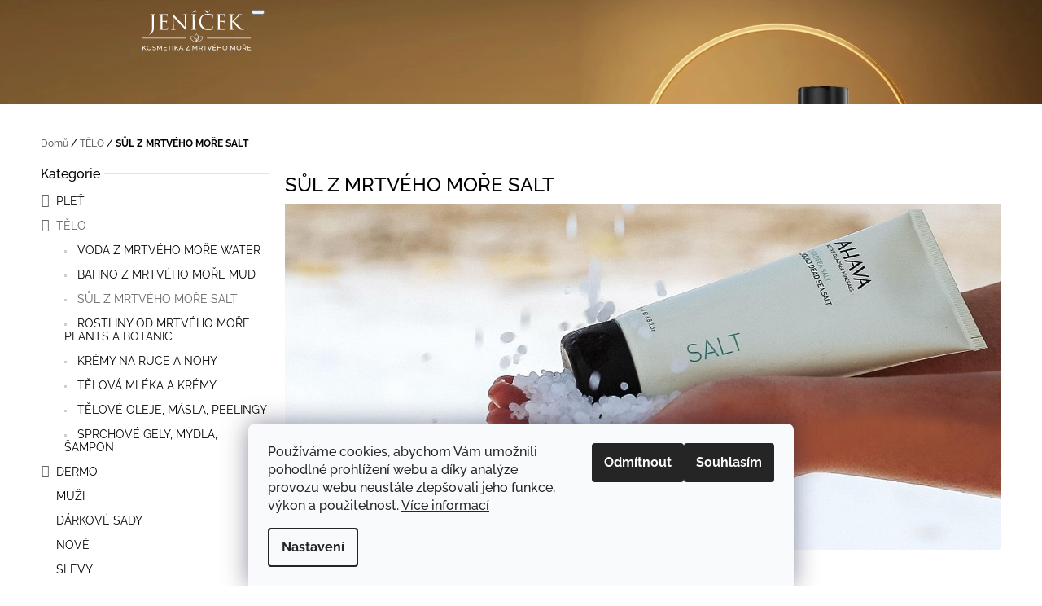

--- FILE ---
content_type: text/html; charset=utf-8
request_url: https://www.ahava.cz/sul-z-mrtveho-more-salt/
body_size: 24734
content:
<!doctype html><html lang="cs" dir="ltr" class="header-background-light external-fonts-loaded"><head><meta charset="utf-8" /><meta name="viewport" content="width=device-width,initial-scale=1" /><title>SŮL Z MRTVÉHO MOŘE SALT - Ahava.cz</title><link rel="preconnect" href="https://cdn.myshoptet.com" /><link rel="dns-prefetch" href="https://cdn.myshoptet.com" /><link rel="preload" href="https://cdn.myshoptet.com/prj/dist/master/cms/libs/jquery/jquery-1.11.3.min.js" as="script" /><link href="https://cdn.myshoptet.com/prj/dist/master/cms/templates/frontend_templates/shared/css/font-face/raleway.css" rel="stylesheet"><link href="https://cdn.myshoptet.com/prj/dist/master/shop/dist/font-shoptet-10.css.8c2408abe456ea0fcfd3.css" rel="stylesheet"><script>
dataLayer = [];
dataLayer.push({'shoptet' : {
    "pageId": 854,
    "pageType": "category",
    "currency": "CZK",
    "currencyInfo": {
        "decimalSeparator": ",",
        "exchangeRate": 1,
        "priceDecimalPlaces": 0,
        "symbol": "K\u010d",
        "symbolLeft": 0,
        "thousandSeparator": " "
    },
    "language": "cs",
    "projectId": 257311,
    "category": {
        "guid": "957a267e-6ccd-11e9-beb1-002590dad85e",
        "path": "T\u011aLO | S\u016eL Z MRTV\u00c9HO MO\u0158E SALT",
        "parentCategoryGuid": "9579e146-6ccd-11e9-beb1-002590dad85e"
    },
    "cartInfo": {
        "id": null,
        "freeShipping": false,
        "freeShippingFrom": 2000,
        "leftToFreeGift": {
            "formattedPrice": "0 K\u010d",
            "priceLeft": 0
        },
        "freeGift": false,
        "leftToFreeShipping": {
            "priceLeft": 2000,
            "dependOnRegion": 0,
            "formattedPrice": "2 000 K\u010d"
        },
        "discountCoupon": [],
        "getNoBillingShippingPrice": {
            "withoutVat": 0,
            "vat": 0,
            "withVat": 0
        },
        "cartItems": [],
        "taxMode": "ORDINARY"
    },
    "cart": [],
    "customer": {
        "priceRatio": 1,
        "priceListId": 1,
        "groupId": null,
        "registered": false,
        "mainAccount": false
    }
}});
dataLayer.push({'cookie_consent' : {
    "marketing": "denied",
    "analytics": "denied"
}});
document.addEventListener('DOMContentLoaded', function() {
    shoptet.consent.onAccept(function(agreements) {
        if (agreements.length == 0) {
            return;
        }
        dataLayer.push({
            'cookie_consent' : {
                'marketing' : (agreements.includes(shoptet.config.cookiesConsentOptPersonalisation)
                    ? 'granted' : 'denied'),
                'analytics': (agreements.includes(shoptet.config.cookiesConsentOptAnalytics)
                    ? 'granted' : 'denied')
            },
            'event': 'cookie_consent'
        });
    });
});
</script>
<meta property="og:type" content="website"><meta property="og:site_name" content="ahava.cz"><meta property="og:url" content="https://www.ahava.cz/sul-z-mrtveho-more-salt/"><meta property="og:title" content="SŮL Z MRTVÉHO MOŘE SALT - Ahava.cz"><meta name="author" content="Ahava.cz"><meta name="web_author" content="Shoptet.cz"><meta name="dcterms.rightsHolder" content="www.ahava.cz"><meta name="robots" content="index,follow"><meta property="og:description" content="SŮL Z MRTVÉHO MOŘE SALT, Ahava.cz"><meta name="description" content="SŮL Z MRTVÉHO MOŘE SALT, Ahava.cz"><meta name="google-site-verification" content="U5IKQxQhrQm14SVFhFAZr6j4ydrI0n-tGyrQ-LEA7io"><style>:root {--color-primary: #656565;--color-primary-h: 0;--color-primary-s: 0%;--color-primary-l: 40%;--color-primary-hover: #656565;--color-primary-hover-h: 0;--color-primary-hover-s: 0%;--color-primary-hover-l: 40%;--color-secondary: #000000;--color-secondary-h: 0;--color-secondary-s: 0%;--color-secondary-l: 0%;--color-secondary-hover: #9b9b9b;--color-secondary-hover-h: 0;--color-secondary-hover-s: 0%;--color-secondary-hover-l: 61%;--color-tertiary: #656565;--color-tertiary-h: 0;--color-tertiary-s: 0%;--color-tertiary-l: 40%;--color-tertiary-hover: #656565;--color-tertiary-hover-h: 0;--color-tertiary-hover-s: 0%;--color-tertiary-hover-l: 40%;--color-header-background: #ffffff;--template-font: "Raleway";--template-headings-font: "Raleway";--header-background-url: url("https://cdn.myshoptet.com/usr/www.ahava.cz/user/header_backgrounds/banner-hyaluron-kremy-2025.jpg");--cookies-notice-background: #F8FAFB;--cookies-notice-color: #252525;--cookies-notice-button-hover: #27263f;--cookies-notice-link-hover: #3b3a5f;--templates-update-management-preview-mode-content: "Náhled aktualizací šablony je aktivní pro váš prohlížeč."}</style>
    
    <link href="https://cdn.myshoptet.com/prj/dist/master/shop/dist/main-10.less.9f94eacd43912b312b46.css" rel="stylesheet" />
    
    <script>var shoptet = shoptet || {};</script>
    <script src="https://cdn.myshoptet.com/prj/dist/master/shop/dist/main-3g-header.js.27c4444ba5dd6be3416d.js"></script>
<!-- User include --><!-- api 550(198) html code header -->

<!-- Trackovací kód - Emailkampane.cz - ZAČÁTEK KÓDU-->
    <script>
            !function(e,r,t,a,c){ localStorage.ecr=r.referrer,localStorage.ecu=e.location.href,a=r.createElement(t),c=r.getElementsByTagName(t)[0],a.async=1,a.src="https://tr-fe.emailkampane.cz/v1/app-starter.min.js",c.parentNode.insertBefore(a,c)}(window,document,"script");
    </script>
    <script>
!function(e,r,t,a,c,k){ e.EmailcampaignsTracker=a,e.ektracker=e.ektracker||function(){ (e.ektracker.q=e.ektracker.q||[]).push(arguments)},e.ektracker.t=new Date,e.ektracker.m="",c=r.createElement(t),k=r.getElementsByTagName(t)[0],c.async=1,c.src="https://tr-fe.emailkampane.cz/v1/app.min.js",k.parentNode.insertBefore(c,k)}(window,document,"script","ektracker");
        ektracker('init', "ef59ae2adb73be");
        ektracker('pageVisit');
    </script>
    <!-- Trackovací kód - Emailkampane.cz - KONEC KÓDU-->
    
<!-- api 1238(856) html code header -->
<link rel="stylesheet" href="https://cdn.myshoptet.com/usr/shoptet.tomashlad.eu/user/documents/extras/wide-web/styles.min.css?v99">
<script>
    var shoptetakWideWebSettings={"useContentSize":false,"useBiggerText":false,"useBiggerVisitingText":false,"contentSizeValue":"1440px","textSizeValue":"1px","addonActivation":false};

    var body=document.getElementsByTagName("body")[0];

    const root = document.documentElement;

    if ( shoptetakWideWebSettings.useContentSize) {
        root.setAttribute("container-change", "true");
        root.style.setProperty('--container-size', shoptetakWideWebSettings.contentSizeValue);
    }
    if (shoptetakWideWebSettings.useBiggerText) {
        root.setAttribute("bigger-text", shoptetakWideWebSettings.textSizeValue);
    }

    if (shoptetakWideWebSettings.useBiggerVisitingText) {
        root.setAttribute("text-change", "true");
    }

    cookie = key=>((new RegExp((key || '=')+'=(.*?); ','gm')).exec(document.cookie+'; ') ||['',null])[1];

    if (cookie('textSize') !== null) {
        function getTextCookie(number) {
            if (cookie('textSize') === ''+number+'px') {
                root.setAttribute("bigger-user-text", ''+number+'px');
            }
        }

        getTextCookie('0');
        getTextCookie('1');
        getTextCookie('2');
        getTextCookie('3');
        getTextCookie('4');
        getTextCookie('5');
    }
</script>

<!-- service 619(267) html code header -->
<link href="https://cdn.myshoptet.com/usr/fvstudio.myshoptet.com/user/documents/addons/cartupsell.min.css?24.11.1" rel="stylesheet">
<!-- service 1238(856) html code header -->
<style>
html:not([bigger-user-text="0px"]) .p-detail-tabs h1 {
  font-size: 1em !important;
}
</style>
<!-- project html code header -->
<style type="text/css"> 

#header .site-name a {
    background-image: url(https://cdn.myshoptet.com/usr/www.ahava.cz/user/documents/upload/logos/logo_jenicek_135_50.svg);
    background-repeat: no-repeat;
    background-position-y: 12px;
    background-position-x: 0px;
    width: 135px
    }

#header .site-name a.text-logo>span {
    visibility: hidden;
}

.products-block>div:nth-child(2n+1) {margin-bottom: 50px; }
.type-index .content-wrapper .h4, .type-index .content-wrapper .welcome h1 { display: none;}

@media (max-width: 768px) {
.header-navigation {    background-color: #888;}
#header .site-name a img, #header .site-name a>span {
    margin-left: 20px;}
.type-index h1.header-title {height: 170px !important;}
h1.header-title>span {margin-bottom: -60px !important; text-shadow: 1px 1px 2px #212121 !important; font-size: 18px !important;}
#header .site-name a {margin-left: 20px !important}}


.news-item-detail .next-prev {  display: none;}
.flag {  border-radius: 0px;}

.type-index .content-wrapper .h4, .type-index .content-wrapper .welcome h1 {
    width: 520px;
    margin-left: 28%;
    content: url(https://www.ahava.sk/user/documents/upload/gallery/top-produktis.png) !important;}

@media only screen and (max-width: 900px) {
.type-index .content-wrapper .h4, .type-index .content-wrapper .welcome h1 {
    width: 370px;
    margin-left: -5%;
    content: url(https://www.ahava.sk/user/documents/upload/gallery/top-produktis.png) !important;}}

.overall-wrapper {margin-top: 320px !important;}
#header h1 {height: 0px;}
#header {margin-top: -336px;}
.type-index h1.header-title {height: 70px; margin-top: 270px;}

@media only screen and (max-width: 900px) {
#header h1 {margin-top: -40px}
.type-index h1.header-title {height: 10px !important; margin-top: 60px; display: none}
.overall-wrapper {margin-top: 200px !important;}
#header { margin-top: -200px;}

}


h1.header-title>span {display: none; color: #fff !important; font-family: "Knockout 48 A","Knockout 48 B", sans-serif !important;; text-transform: uppercase; font-weight: 500 !important; font-size: 44px !important; text-shadow: 1px 1px 1px #000; margin-top:-330px !important; padding-bottom:-200pxů; letter-spacing:3px !important; content: url("https://www.ahava.sk/user/documents/upload/gallery/NADPIS-titulisss.png") !important;width:550px;  margin-left:28%}

.p-details {  margin-top: 30px;}
.btn, a.btn { border-radius: 0px;}

.navigation-buttons>a {   text-shadow: 1px 1px 1px #000;}


@media (min-width: 1200px){
.container {    width: 1252px;}
.system-footer ul li {  margin-right: 100px;}
}
.btn.btn-primary, a.btn.btn-primary {   background-color: #717171; border: 1px solid #717171}

.products-block .p .p-name {font-size: 16px;
    color: #322d28;
    font-weight: 500;
    font-family: 'Raleway',sans-serif;
    letter-spacing: 1.2px;}


.type-index .h4::before, .type-index .welcome h1::before {display:none;}
.plus-gallery-wrap {   margin-top: -120px !important;}


.type-index .content-wrapper .h4, .type-index .content-wrapper .welcome h1 {
    font-family: "Knockout 48 A","Knockout 48 B", sans-serif !important;;
    margin-bottom: 20px !important;color: #000 !important; font-weight: 600; font-size: 30px}


.bannery-mobil .col-sm-6 {
  width: 50% !important;
  float: left !important;
  text-align: center !important;
 padding-left: 0px !important;
 padding-right: 0px !important;
}


@media (min-width: 768px){
.content-wrapper { width: 1200px;}}




@media (min-width: 1200px){
.col-lg-12 { padding-top: 50px; padding-bottom: 50px;}}

@media (min-width: 992px){ .sidebar {width: 300px;}}
@media (min-width: 992px){{.container {width: 1100px;}}



.navigation-in ul li a b {font-family: "Knockout 48 A","Knockout 48 B", sans-serif !important;text-shadow: 1px 1px 1px #000 !important; font-size: 19px !important; }
p {font-family: Raleway',sans-serif; line-height: 2;  font-size: 15px;  letter-spacing: 1px;}
h1 {font-family: "Knockout 48 A","Knockout 48 B", sans-serif !important;; }
#header h1 {"Knockout 48 A","Knockout 48 B", sans-serif  !important; text-shadow: 2px 2px 3px #212121 !important; margin-bottom: 20px !important;}
h2 {font-size: 35px !important; font-family: "Knockout 48 A","Knockout 48 B", sans-serif  !important;; text-shadow: 2px 2px 3px #21212144 !important}
h3 {font-family: "Knockout 48 A","Knockout 48 B", sans-serif  !important;}
h4 {font-family: "Knockout 48 A","Knockout 48 B", sans-serif  !important;}
.breadcrumbs>span {font-family: "Knockout 48 A","Knockout 48 B", sans-serif !important;}
h5 {font-family: "Knockout 48 A","Knockout 48 B", sans-serif  !important;}
h6 {font-family: "Knockout 48 A","Knockout 48 B", sans-serif  !important;}
body {font-family: Arial !important;}
h1.header-title>span {text-shadow: 1px 1px 3px #212121 !important}
.categories .topic>a { text-transform: uppercase !important; text-decoration: underline; text-decoration-color: #927457; font-weight: 600 !important;}
.type-index .content-wrapper h2, .type-index .content-wrapper .h2 {margin-top: 60px !important}
.categories ul a {padding-left: 0px !important}

#videoWrapper::before {background-color: #ededed55 !important;}
#videoWrapper { height: 140% !important;border-bottom: 5px solid #dfd1c2;}
.banners-top, .banners-content, .banners-footer {padding-top: 60px !important}
videoWrapper::before {
    background-color: rgba(66, 39, 13, 0.16)!important;}

@media (min-width: 768px){
.footer-bottom {display: none !important;}}

@media (min-width: 992px){
#navigation {margin-left: -1000px !important; background-color: #42270db5 !important; width: 3000px !important;}}
@media (min-width: 992px){
.navigation-in {padding-left: 1000px !important}}

.footer-section {background-color: #fff;}
c#footer {padding-bottom: 0 !important}}
#footer a:not(.btn), #footer h3, #footer h4, #footer h5 {
    color: #000;
    font-size: 18px !important;}

#signature a.image #signature a {display:none !important;}

.flag {    width: 9em; max-width: 9em; padding: 9px 9px; border-radius: 0px; font-size: small;}

.btn.btn-conversion, a.btn.btn-conversion, .btn.btn-cart, a.btn.btn-cart {
    color: #fff !important;
    border-color: #000000 !important;
    background-color: #000000 !important;
}
.btn.btn-conversion, a.btn.btn-conversion, .btn.btn-cart, a.btn.btn-cart {
    color: #fff;
    border-color: #42270d;
    background-color: #212121;}


.scrolled .header-navigation { background-color: rgba(222, 222, 222, 0.9) !important;}

</style>

<style>
@media only screen and (min-width: 1440px) {
.in-index #header {
    max-width: 1440px;
    width: 100%;
    margin: -330px auto;
    }

.in-index .banners-top {
    display: block;
    max-width: 1440px;
    margin: 336px auto;
    margin-bottom: 0px;
}
}

@media only screen and (max-width: 600px) {
    #header .site-name {
        width: 160px !important;
        }

    #header .site-name a {
        background-image: url(https://cdn.myshoptet.com/usr/www.ahava.cz/user/documents/upload/logos/logo_bile_jenicek_110_50_3.png);
        background-repeat: no-repeat;
        background-position-y: 12px;
        background-position-x: 18px;
        }
    }
</style>
<!-- /User include --><link rel="shortcut icon" href="/favicon.ico" type="image/x-icon" /><link rel="canonical" href="https://www.ahava.cz/sul-z-mrtveho-more-salt/" /><style>/* custom background */@media (min-width: 992px) {body {background-position: top center;background-repeat: no-repeat;background-attachment: scroll;}}</style>    <!-- Global site tag (gtag.js) - Google Analytics -->
    <script async src="https://www.googletagmanager.com/gtag/js?id=UA-100738294-1"></script>
    <script>
        
        window.dataLayer = window.dataLayer || [];
        function gtag(){dataLayer.push(arguments);}
        

                    console.debug('default consent data');

            gtag('consent', 'default', {"ad_storage":"denied","analytics_storage":"denied","ad_user_data":"denied","ad_personalization":"denied","wait_for_update":500});
            dataLayer.push({
                'event': 'default_consent'
            });
        
        gtag('js', new Date());

                gtag('config', 'UA-100738294-1', { 'groups': "UA" });
        
        
                gtag('config', 'AW-977699175', {"allow_enhanced_conversions":true});
        
        
        
        
        
        
        
        
        
        
        
        
        
        
        
        
        
        
        document.addEventListener('DOMContentLoaded', function() {
            if (typeof shoptet.tracking !== 'undefined') {
                for (var id in shoptet.tracking.bannersList) {
                    gtag('event', 'view_promotion', {
                        "send_to": "UA",
                        "promotions": [
                            {
                                "id": shoptet.tracking.bannersList[id].id,
                                "name": shoptet.tracking.bannersList[id].name,
                                "position": shoptet.tracking.bannersList[id].position
                            }
                        ]
                    });
                }
            }

            shoptet.consent.onAccept(function(agreements) {
                if (agreements.length !== 0) {
                    console.debug('gtag consent accept');
                    var gtagConsentPayload =  {
                        'ad_storage': agreements.includes(shoptet.config.cookiesConsentOptPersonalisation)
                            ? 'granted' : 'denied',
                        'analytics_storage': agreements.includes(shoptet.config.cookiesConsentOptAnalytics)
                            ? 'granted' : 'denied',
                                                                                                'ad_user_data': agreements.includes(shoptet.config.cookiesConsentOptPersonalisation)
                            ? 'granted' : 'denied',
                        'ad_personalization': agreements.includes(shoptet.config.cookiesConsentOptPersonalisation)
                            ? 'granted' : 'denied',
                        };
                    console.debug('update consent data', gtagConsentPayload);
                    gtag('consent', 'update', gtagConsentPayload);
                    dataLayer.push(
                        { 'event': 'update_consent' }
                    );
                }
            });
        });
    </script>
</head>
    <body class="desktop id-854 in-sul-z-mrtveho-more-salt template-10 type-category multiple-columns-body columns-3 ums_forms_redesign--off ums_a11y_category_page--on ums_discussion_rating_forms--off ums_flags_display_unification--on ums_a11y_login--on mobile-header-version-0"><noscript>
    <style>
        #header {
            padding-top: 0;
            position: relative !important;
            top: 0;
        }
        .header-navigation {
            position: relative !important;
        }
        .overall-wrapper {
            margin: 0 !important;
        }
        body:not(.ready) {
            visibility: visible !important;
        }
    </style>
    <div class="no-javascript">
        <div class="no-javascript__title">Musíte změnit nastavení vašeho prohlížeče</div>
        <div class="no-javascript__text">Podívejte se na: <a href="https://www.google.com/support/bin/answer.py?answer=23852">Jak povolit JavaScript ve vašem prohlížeči</a>.</div>
        <div class="no-javascript__text">Pokud používáte software na blokování reklam, může být nutné povolit JavaScript z této stránky.</div>
        <div class="no-javascript__text">Děkujeme.</div>
    </div>
</noscript>

        <div id="fb-root"></div>
        <script>
            window.fbAsyncInit = function() {
                FB.init({
                    autoLogAppEvents : true,
                    xfbml            : true,
                    version          : 'v24.0'
                });
            };
        </script>
        <script async defer crossorigin="anonymous" src="https://connect.facebook.net/cs_CZ/sdk.js#xfbml=1&version=v24.0"></script>    <div class="siteCookies siteCookies--bottom siteCookies--light js-siteCookies" role="dialog" data-testid="cookiesPopup" data-nosnippet>
        <div class="siteCookies__form">
            <div class="siteCookies__content">
                <div class="siteCookies__text">
                    Používáme cookies, abychom Vám umožnili pohodlné prohlížení webu a díky analýze provozu webu neustále zlepšovali jeho funkce, výkon a použitelnost. <a href="https://www.ahava.cz/cookies" target="\">Více informací</a>
                </div>
                <p class="siteCookies__links">
                    <button class="siteCookies__link js-cookies-settings" aria-label="Nastavení cookies" data-testid="cookiesSettings">Nastavení</button>
                </p>
            </div>
            <div class="siteCookies__buttonWrap">
                                    <button class="siteCookies__button js-cookiesConsentSubmit" value="reject" aria-label="Odmítnout cookies" data-testid="buttonCookiesReject">Odmítnout</button>
                                <button class="siteCookies__button js-cookiesConsentSubmit" value="all" aria-label="Přijmout cookies" data-testid="buttonCookiesAccept">Souhlasím</button>
            </div>
        </div>
        <script>
            document.addEventListener("DOMContentLoaded", () => {
                const siteCookies = document.querySelector('.js-siteCookies');
                document.addEventListener("scroll", shoptet.common.throttle(() => {
                    const st = document.documentElement.scrollTop;
                    if (st > 1) {
                        siteCookies.classList.add('siteCookies--scrolled');
                    } else {
                        siteCookies.classList.remove('siteCookies--scrolled');
                    }
                }, 100));
            });
        </script>
    </div>
<a href="#content" class="skip-link sr-only">Přejít na obsah</a><div class="overall-wrapper">
    <div class="user-action">
                    <div class="user-action-in">
            <div id="login" class="user-action-login popup-widget login-widget" role="dialog" aria-labelledby="loginHeading">
        <div class="popup-widget-inner">
                            <h2 id="loginHeading">Přihlášení k vašemu účtu</h2><div id="customerLogin"><form action="/action/Customer/Login/" method="post" id="formLoginIncluded" class="csrf-enabled formLogin" data-testid="formLogin"><input type="hidden" name="referer" value="" /><div class="form-group"><div class="input-wrapper email js-validated-element-wrapper no-label"><input type="email" name="email" class="form-control" autofocus placeholder="E-mailová adresa (např. jan@novak.cz)" data-testid="inputEmail" autocomplete="email" required /></div></div><div class="form-group"><div class="input-wrapper password js-validated-element-wrapper no-label"><input type="password" name="password" class="form-control" placeholder="Heslo" data-testid="inputPassword" autocomplete="current-password" required /><span class="no-display">Nemůžete vyplnit toto pole</span><input type="text" name="surname" value="" class="no-display" /></div></div><div class="form-group"><div class="login-wrapper"><button type="submit" class="btn btn-secondary btn-text btn-login" data-testid="buttonSubmit">Přihlásit se</button><div class="password-helper"><a href="/registrace/" data-testid="signup" rel="nofollow">Nová registrace</a><a href="/klient/zapomenute-heslo/" rel="nofollow">Zapomenuté heslo</a></div></div></div></form>
</div>                    </div>
    </div>

                <div id="cart-widget" class="user-action-cart popup-widget cart-widget loader-wrapper" data-testid="popupCartWidget" role="dialog" aria-hidden="true">
    <div class="popup-widget-inner cart-widget-inner place-cart-here">
        <div class="loader-overlay">
            <div class="loader"></div>
        </div>
    </div>

    <div class="cart-widget-button">
        <a href="/kosik/" class="btn btn-conversion" id="continue-order-button" rel="nofollow" data-testid="buttonNextStep">Pokračovat do košíku</a>
    </div>
</div>
    
        <div class="user-action-search popup-widget search-widget"  itemscope itemtype="https://schema.org/WebSite" data-testid="searchWidget">
        <meta itemprop="headline" content="SŮL Z MRTVÉHO MOŘE SALT"/><meta itemprop="url" content="https://www.ahava.cz"/><meta itemprop="text" content="SŮL Z MRTVÉHO MOŘE SALT, Ahava.cz"/>        <div class="popup-widget-inner">
            <div class="search"><h2>Co potřebujete najít?</h2><form action="/action/ProductSearch/prepareString/" method="post"
    id="formSearchForm" class="search-form compact-form js-search-main"
    itemprop="potentialAction" itemscope itemtype="https://schema.org/SearchAction" data-testid="searchForm">
    <fieldset>
        <meta itemprop="target"
            content="https://www.ahava.cz/vyhledavani/?string={string}"/>
        <input type="hidden" name="language" value="cs"/>
        
            
<input
    type="search"
    name="string"
        class="query-input form-control search-input js-search-input lg"
    placeholder="Napište, co hledáte"
    autocomplete="off"
    required
    itemprop="query-input"
    aria-label="Vyhledávání"
    data-testid="searchInput"
>
            <button type="submit" class="btn btn-default btn-arrow-right btn-lg" data-testid="searchBtn"><span class="sr-only">Hledat</span></button>
        
    </fieldset>
</form>
<h3>Doporučujeme</h3><div class="recommended-products"><a href="#" class="browse next"><span class="sr-only">Následující</span></a><a href="#" class="browse prev inactive"><span class="sr-only">Předchozí</span></a><div class="indicator"><div></div></div><div class="row active"><div class="col-sm-4 active"><a href="/kremy-na-ruce-a-nohy/ahava-mineralni-krem-na-ruce/" class="recommended-product"><img src="data:image/svg+xml,%3Csvg%20width%3D%22100%22%20height%3D%22100%22%20xmlns%3D%22http%3A%2F%2Fwww.w3.org%2F2000%2Fsvg%22%3E%3C%2Fsvg%3E" alt="PACKSHOT MINERAL HAND CREAM rgb" width="100" height="100"  data-src="https://cdn.myshoptet.com/usr/www.ahava.cz/user/shop/related/1037_packshot-mineral-hand-cream-rgb.jpg?5cf771fa" fetchpriority="low" />                        <span class="p-bottom">
                            <strong class="name" data-testid="productCardName">  AHAVA Minerální krém na ruce</strong>

                                                            <strong class="price price-final" data-testid="productCardPrice">120 Kč</strong>
                            
                                                    </span>
</a></div><div class="col-sm-4"><a href="/kremy-na-ruce-a-nohy/ahava-dermud-intenzivni-krem-na-ruce/" class="recommended-product"><img src="data:image/svg+xml,%3Csvg%20width%3D%22100%22%20height%3D%22100%22%20xmlns%3D%22http%3A%2F%2Fwww.w3.org%2F2000%2Fsvg%22%3E%3C%2Fsvg%3E" alt="dermud ruce 1" width="100" height="100"  data-src="https://cdn.myshoptet.com/usr/www.ahava.cz/user/shop/related/872-3_dermud-ruce-1.jpg?672f33cf" fetchpriority="low" />                        <span class="p-bottom">
                            <strong class="name" data-testid="productCardName">  AHAVA Dermud Intenzivní krém na ruce</strong>

                                                            <strong class="price price-final" data-testid="productCardPrice">140 Kč</strong>
                            
                                                    </span>
</a></div><div class="col-sm-4"><a href="/pripravky-na-vrasky/ahava-intenzivni-krem-pro-vyhlazeni-hlubokych-vrasek/" class="recommended-product"><img src="data:image/svg+xml,%3Csvg%20width%3D%22100%22%20height%3D%22100%22%20xmlns%3D%22http%3A%2F%2Fwww.w3.org%2F2000%2Fsvg%22%3E%3C%2Fsvg%3E" alt="AOS krem 1" width="100" height="100"  data-src="https://cdn.myshoptet.com/usr/www.ahava.cz/user/shop/related/1769-5_aos-krem-1.jpg?6974b939" fetchpriority="low" />                        <span class="p-bottom">
                            <strong class="name" data-testid="productCardName">  AHAVA Intenzivní krém pro vyhlazení hlubokých vrásek</strong>

                                                            <strong class="price price-final" data-testid="productCardPrice">345 Kč</strong>
                            
                                                    </span>
</a></div></div><div class="row"><div class="col-sm-4"><a href="/cisteni-pleti/ahava-hydratacni-mydlo-se-soli-z-mrtveho-more-100g/" class="recommended-product"><img src="data:image/svg+xml,%3Csvg%20width%3D%22100%22%20height%3D%22100%22%20xmlns%3D%22http%3A%2F%2Fwww.w3.org%2F2000%2Fsvg%22%3E%3C%2Fsvg%3E" alt="mydlo sul 1" width="100" height="100"  data-src="https://cdn.myshoptet.com/usr/www.ahava.cz/user/shop/related/938-1_mydlo-sul-1.jpg?672f1b55" fetchpriority="low" />                        <span class="p-bottom">
                            <strong class="name" data-testid="productCardName">  AHAVA Hydratační mýdlo se solí z Mrtvého moře 100g</strong>

                                                            <strong class="price price-final" data-testid="productCardPrice">230 Kč</strong>
                            
                                                    </span>
</a></div><div class="col-sm-4"><a href="/telo/ahava-prirodni-mineralni-koupelova-sul-z-mrtveho-more-250g/" class="recommended-product"><img src="data:image/svg+xml,%3Csvg%20width%3D%22100%22%20height%3D%22100%22%20xmlns%3D%22http%3A%2F%2Fwww.w3.org%2F2000%2Fsvg%22%3E%3C%2Fsvg%3E" alt="PACKSHOT NATURAL SALT 250gr rgb" width="100" height="100"  data-src="https://cdn.myshoptet.com/usr/www.ahava.cz/user/shop/related/1115_packshot-natural-salt-250gr-rgb.jpg?5cf771fa" fetchpriority="low" />                        <span class="p-bottom">
                            <strong class="name" data-testid="productCardName">  AHAVA Přírodní minerální koupelová sůl z Mrtvého moře 250g</strong>

                                                            <strong class="price price-final" data-testid="productCardPrice">170 Kč</strong>
                            
                                                    </span>
</a></div><div class="col-sm-4"><a href="/cisteni-pleti/ahava-cistici-mydlo-s-bahnem-z-mrtveho-more-100g/" class="recommended-product"><img src="data:image/svg+xml,%3Csvg%20width%3D%22100%22%20height%3D%22100%22%20xmlns%3D%22http%3A%2F%2Fwww.w3.org%2F2000%2Fsvg%22%3E%3C%2Fsvg%3E" alt="mydlo bahno 1" width="100" height="100"  data-src="https://cdn.myshoptet.com/usr/www.ahava.cz/user/shop/related/851-2_mydlo-bahno-1.jpg?672f1b30" fetchpriority="low" />                        <span class="p-bottom">
                            <strong class="name" data-testid="productCardName">  AHAVA Čisticí mýdlo s bahnem z Mrtvého moře 100g</strong>

                                                            <strong class="price price-final" data-testid="productCardPrice">230 Kč</strong>
                            
                                                    </span>
</a></div></div><div class="row"><div class="col-sm-4"><a href="/pripravky-na-vrasky/ahava-pretinol--protivraskova-zpevnujici-prikladaci-maska-17g/" class="recommended-product"><img src="data:image/svg+xml,%3Csvg%20width%3D%22100%22%20height%3D%22100%22%20xmlns%3D%22http%3A%2F%2Fwww.w3.org%2F2000%2Fsvg%22%3E%3C%2Fsvg%3E" alt="pretinol maska" width="100" height="100"  data-src="https://cdn.myshoptet.com/usr/www.ahava.cz/user/shop/related/1985_pretinol-maska.jpg?6000394c" fetchpriority="low" />                        <span class="p-bottom">
                            <strong class="name" data-testid="productCardName">  AHAVA pRetinol™ Protivrásková zpevňující přikládací maska 17g</strong>

                                                            <strong class="price price-final" data-testid="productCardPrice">185 Kč</strong>
                            
                                                    </span>
</a></div><div class="col-sm-4"><a href="/telova-mleka/ahava-mineralni-telove-mleko/" class="recommended-product"><img src="data:image/svg+xml,%3Csvg%20width%3D%22100%22%20height%3D%22100%22%20xmlns%3D%22http%3A%2F%2Fwww.w3.org%2F2000%2Fsvg%22%3E%3C%2Fsvg%3E" alt="PACKSHOT MINERAL BODY LOTION rgb" width="100" height="100"  data-src="https://cdn.myshoptet.com/usr/www.ahava.cz/user/shop/related/1016_packshot-mineral-body-lotion-rgb.jpg?5cf771fa" fetchpriority="low" />                        <span class="p-bottom">
                            <strong class="name" data-testid="productCardName">  AHAVA Minerální tělové mléko</strong>

                                                            <strong class="price price-final" data-testid="productCardPrice">610 Kč</strong>
                            
                                                    </span>
</a></div><div class="col-sm-4"><a href="/kremy-na-ruce-a-nohy/ahava-dermud-intenzivni-krem-na-nohy/" class="recommended-product"><img src="data:image/svg+xml,%3Csvg%20width%3D%22100%22%20height%3D%22100%22%20xmlns%3D%22http%3A%2F%2Fwww.w3.org%2F2000%2Fsvg%22%3E%3C%2Fsvg%3E" alt="dermud nohy 1" width="100" height="100"  data-src="https://cdn.myshoptet.com/usr/www.ahava.cz/user/shop/related/869-4_dermud-nohy-1.jpg?672f33f7" fetchpriority="low" />                        <span class="p-bottom">
                            <strong class="name" data-testid="productCardName">  AHAVA Dermud Intenzivní krém na nohy</strong>

                                                            <strong class="price price-final" data-testid="productCardPrice">480 Kč</strong>
                            
                                                    </span>
</a></div></div></div></div>
        </div>
    </div>
</div>
            </div>
<header id="header"><div class="container navigation-wrapper">
    <div class="header-navigation">
        <div>
            <div class="site-name"><a href="/" class="text-logo" data-testid="linkWebsiteLogo"><span><span class="header__title">Ahava.cz</span><small class="motto">Unikátní přírodní kosmetika s minerály z Mrtvého moře.</small></span></a></div>            
    <div class="navigation-buttons">
                <a href="#" class="toggle-window" data-target="search" data-hover="true" data-testid="linkSearchIcon"><span class="sr-only">Hledat</span></a>
                                    <button class="top-nav-button top-nav-button-login toggle-window" type="button" data-target="login" data-hover="true" aria-haspopup="dialog" aria-expanded="false" aria-controls="login" data-testid="signin">
                    <span class="sr-only">Přihlášení</span>
                </button>
                            <a href="/kosik/" class="toggle-window cart-count" data-hover="true" data-target="cart" data-redirect="true" data-testid="headerCart" rel="nofollow" aria-haspopup="dialog" aria-expanded="false" aria-controls="cart-widget">
            <span class="sr-only">Nákupní košík</span>
                    </a>
        <a href="#" class="toggle-window" data-target="navigation" data-hover="true" data-testid="hamburgerMenu"><span class="sr-only">Menu</span></a>
    </div>

            <nav id="navigation" class="hovered-nav" aria-label="Hlavní menu" data-collapsible="true"><div class="navigation-in menu"><ul class="menu-level-1" role="menubar" data-testid="headerMenuItems"><li class="menu-item-785 ext" role="none"><a href="/plet/" data-testid="headerMenuItem" role="menuitem" aria-haspopup="true" aria-expanded="false"><b>PLEŤ</b><span class="submenu-arrow"></span></a><ul class="menu-level-2" aria-label="PLEŤ" tabindex="-1" role="menu"><li class="menu-item-827" role="none"><a href="/cisteni-pleti/" data-image="https://cdn.myshoptet.com/usr/www.ahava.cz/user/categories/thumb/web-cistici-23.jpg" data-testid="headerMenuItem" role="menuitem"><span>ČIŠTĚNÍ PLETI</span></a>
                        </li><li class="menu-item-845" role="none"><a href="/youth-boosters/" data-image="https://cdn.myshoptet.com/usr/www.ahava.cz/user/categories/thumb/web-3-23.jpg" data-testid="headerMenuItem" role="menuitem"><span>YOUTH BOOSTERS</span></a>
                        </li><li class="menu-item-833" role="none"><a href="/apple-of-sodom-pretinol/" data-image="https://cdn.myshoptet.com/usr/www.ahava.cz/user/categories/thumb/web-pretinol-2-23.jpg" data-testid="headerMenuItem" role="menuitem"><span>APPLE OF SODOM + PRETINOL</span></a>
                        </li><li class="menu-item-791" role="none"><a href="/pripravky-na-vrasky/" data-image="https://cdn.myshoptet.com/usr/www.ahava.cz/user/categories/thumb/web-vrasky2-23.jpg" data-testid="headerMenuItem" role="menuitem"><span>PŘÍPRAVKY NA VRÁSKY</span></a>
                        </li><li class="menu-item-794" role="none"><a href="/pripravky-na-skvrny-a-kruhy/" data-image="https://cdn.myshoptet.com/usr/www.ahava.cz/user/categories/thumb/web-skvrny-1-23.jpg" data-testid="headerMenuItem" role="menuitem"><span>PŘÍPRAVKY NA SKVRNY A KRUHY</span></a>
                        </li><li class="menu-item-812" role="none"><a href="/pletova-sera/" data-image="https://cdn.myshoptet.com/usr/www.ahava.cz/user/categories/thumb/web-sera0-23.jpg" data-testid="headerMenuItem" role="menuitem"><span>PLEŤOVÁ SÉRA</span></a>
                        </li><li class="menu-item-806" role="none"><a href="/pletove-masky/" data-image="https://cdn.myshoptet.com/usr/www.ahava.cz/user/categories/thumb/web_masky_2.jpg" data-testid="headerMenuItem" role="menuitem"><span>PLEŤOVÉ MASKY</span></a>
                        </li><li class="menu-item-824" role="none"><a href="/normalni-a-sucha-plet/" data-image="https://cdn.myshoptet.com/usr/www.ahava.cz/user/categories/thumb/web-hydrat-23.jpg" data-testid="headerMenuItem" role="menuitem"><span>NORMÁLNÍ A SUCHÁ PLEŤ</span></a>
                        </li><li class="menu-item-821" role="none"><a href="/mastna-a-smisena-plet/" data-image="https://cdn.myshoptet.com/usr/www.ahava.cz/user/categories/thumb/web-mastna0-23.jpg" data-testid="headerMenuItem" role="menuitem"><span>MASTNÁ A SMÍŠENÁ PLEŤ</span></a>
                        </li><li class="menu-item-788" role="none"><a href="/je-mi-30-let/" data-image="https://cdn.myshoptet.com/usr/www.ahava.cz/user/categories/thumb/web-30-40-23.jpg" data-testid="headerMenuItem" role="menuitem"><span>JE MI 30 LET +</span></a>
                        </li><li class="menu-item-809" role="none"><a href="/je-mi-40-let/" data-image="https://cdn.myshoptet.com/usr/www.ahava.cz/user/categories/thumb/web_40.jpg" data-testid="headerMenuItem" role="menuitem"><span>JE MI 40 LET +</span></a>
                        </li><li class="menu-item-842" role="none"><a href="/je-mi-50-let/" data-image="https://cdn.myshoptet.com/usr/www.ahava.cz/user/categories/thumb/web_50_2.jpg" data-testid="headerMenuItem" role="menuitem"><span>JE MI 50 LET +</span></a>
                        </li></ul></li>
<li class="menu-item-797 ext" role="none"><a href="/telo/" data-testid="headerMenuItem" role="menuitem" aria-haspopup="true" aria-expanded="false"><b>TĚLO</b><span class="submenu-arrow"></span></a><ul class="menu-level-2" aria-label="TĚLO" tabindex="-1" role="menu"><li class="menu-item-800" role="none"><a href="/voda-z-mrtveho-more-water/" data-image="https://cdn.myshoptet.com/usr/www.ahava.cz/user/categories/thumb/web_water.jpg" data-testid="headerMenuItem" role="menuitem"><span>VODA Z MRTVÉHO MOŘE WATER</span></a>
                        </li><li class="menu-item-836" role="none"><a href="/bahno-z-mrtveho-more-mud/" data-image="https://cdn.myshoptet.com/usr/www.ahava.cz/user/categories/thumb/web_mud.jpg" data-testid="headerMenuItem" role="menuitem"><span>BAHNO Z MRTVÉHO MOŘE MUD</span></a>
                        </li><li class="menu-item-854 active" role="none"><a href="/sul-z-mrtveho-more-salt/" data-image="https://cdn.myshoptet.com/usr/www.ahava.cz/user/categories/thumb/web_salt.jpg" data-testid="headerMenuItem" role="menuitem"><span>SŮL Z MRTVÉHO MOŘE SALT</span></a>
                        </li><li class="menu-item-818" role="none"><a href="/rostliny-z-mrtveho-more-plants-a-botanic/" data-image="https://cdn.myshoptet.com/usr/www.ahava.cz/user/categories/thumb/web_plants.jpg" data-testid="headerMenuItem" role="menuitem"><span>ROSTLINY OD MRTVÉHO MOŘE PLANTS A BOTANIC</span></a>
                        </li><li class="menu-item-803" role="none"><a href="/kremy-na-ruce-a-nohy/" data-image="https://cdn.myshoptet.com/usr/www.ahava.cz/user/categories/thumb/web_hand.jpg" data-testid="headerMenuItem" role="menuitem"><span>KRÉMY NA RUCE A NOHY</span></a>
                        </li><li class="menu-item-848" role="none"><a href="/telova-mleka/" data-image="https://cdn.myshoptet.com/usr/www.ahava.cz/user/categories/thumb/web_telo.jpg" data-testid="headerMenuItem" role="menuitem"><span>TĚLOVÁ MLÉKA A KRÉMY</span></a>
                        </li><li class="menu-item-860" role="none"><a href="/telove-oleje-a-masla/" data-image="https://cdn.myshoptet.com/usr/www.ahava.cz/user/categories/thumb/web_oleje.jpg" data-testid="headerMenuItem" role="menuitem"><span>TĚLOVÉ OLEJE, MÁSLA, PEELINGY</span></a>
                        </li><li class="menu-item-857" role="none"><a href="/sprchove-gely--mydla--sampon/" data-image="https://cdn.myshoptet.com/usr/www.ahava.cz/user/categories/thumb/web_sprch.jpg" data-testid="headerMenuItem" role="menuitem"><span>SPRCHOVÉ GELY, MÝDLA, ŠAMPON</span></a>
                        </li></ul></li>
<li class="menu-item-830 ext" role="none"><a href="/dermo/" data-testid="headerMenuItem" role="menuitem" aria-haspopup="true" aria-expanded="false"><b>DERMO</b><span class="submenu-arrow"></span></a><ul class="menu-level-2" aria-label="DERMO" tabindex="-1" role="menu"><li class="menu-item-921" role="none"><a href="/dermo-2/" data-image="https://cdn.myshoptet.com/usr/www.ahava.cz/user/categories/thumb/web_dermo.jpg" data-testid="headerMenuItem" role="menuitem"><span>DERMO</span></a>
                        </li><li class="menu-item-927" role="none"><a href="/clineral/" data-image="https://cdn.myshoptet.com/usr/www.ahava.cz/user/categories/thumb/web_clineral.jpg" data-testid="headerMenuItem" role="menuitem"><span>CLINERAL</span></a>
                        </li></ul></li>
<li class="menu-item-927" role="none"><a href="/clineral/" data-testid="headerMenuItem" role="menuitem" aria-expanded="false"><b>CLINERAL</b></a></li>
<li class="menu-item-839" role="none"><a href="/muzi/" data-testid="headerMenuItem" role="menuitem" aria-expanded="false"><b>MUŽI</b></a></li>
<li class="menu-item-815" role="none"><a href="/darkove-sady/" data-testid="headerMenuItem" role="menuitem" aria-expanded="false"><b>DÁRKOVÉ SADY</b></a></li>
<li class="menu-item-851" role="none"><a href="/new/" data-testid="headerMenuItem" role="menuitem" aria-expanded="false"><b>NOVÉ</b></a></li>
<li class="menu-item-967" role="none"><a href="/slevy/" data-testid="headerMenuItem" role="menuitem" aria-expanded="false"><b>SLEVY</b></a></li>
</ul></div><span class="navigation-close"></span></nav><div class="menu-helper" data-testid="hamburgerMenu"><span>Více</span></div>
        </div>
    </div>

                </div>
    </header><!-- / header -->

    

<div id="content-wrapper" class="container content-wrapper">
    
                                <div class="breadcrumbs" itemscope itemtype="https://schema.org/BreadcrumbList">
                                                                            <span id="navigation-first" data-basetitle="Ahava.cz" itemprop="itemListElement" itemscope itemtype="https://schema.org/ListItem">
                <a href="/" itemprop="item" ><span itemprop="name">Domů</span></a>
                <span class="navigation-bullet">/</span>
                <meta itemprop="position" content="1" />
            </span>
                                <span id="navigation-1" itemprop="itemListElement" itemscope itemtype="https://schema.org/ListItem">
                <a href="/telo/" itemprop="item" data-testid="breadcrumbsSecondLevel"><span itemprop="name">TĚLO</span></a>
                <span class="navigation-bullet">/</span>
                <meta itemprop="position" content="2" />
            </span>
                                            <span id="navigation-2" itemprop="itemListElement" itemscope itemtype="https://schema.org/ListItem" data-testid="breadcrumbsLastLevel">
                <meta itemprop="item" content="https://www.ahava.cz/sul-z-mrtveho-more-salt/" />
                <meta itemprop="position" content="3" />
                <span itemprop="name" data-title="SŮL Z MRTVÉHO MOŘE SALT">SŮL Z MRTVÉHO MOŘE SALT</span>
            </span>
            </div>
            
    <div class="content-wrapper-in">
                                                <aside class="sidebar sidebar-left"  data-testid="sidebarMenu">
                                                                                                <div class="sidebar-inner">
                                                                                                        <div class="box box-bg-variant box-categories">    <div class="skip-link__wrapper">
        <span id="categories-start" class="skip-link__target js-skip-link__target sr-only" tabindex="-1">&nbsp;</span>
        <a href="#categories-end" class="skip-link skip-link--start sr-only js-skip-link--start">Přeskočit kategorie</a>
    </div>

<h4><span>Kategorie</span></h4>


<div id="categories"><div class="categories cat-01 expandable external" id="cat-785"><div class="topic"><a href="/plet/">PLEŤ<span class="cat-trigger">&nbsp;</span></a></div>

    </div><div class="categories cat-02 expandable active expanded" id="cat-797"><div class="topic child-active"><a href="/telo/">TĚLO<span class="cat-trigger">&nbsp;</span></a></div>

                    <ul class=" active expanded">
                                        <li >
                <a href="/voda-z-mrtveho-more-water/">
                    VODA Z MRTVÉHO MOŘE WATER
                                    </a>
                                                                </li>
                                <li >
                <a href="/bahno-z-mrtveho-more-mud/">
                    BAHNO Z MRTVÉHO MOŘE MUD
                                    </a>
                                                                </li>
                                <li class="
                active                                                 ">
                <a href="/sul-z-mrtveho-more-salt/">
                    SŮL Z MRTVÉHO MOŘE SALT
                                    </a>
                                                                </li>
                                <li >
                <a href="/rostliny-z-mrtveho-more-plants-a-botanic/">
                    ROSTLINY OD MRTVÉHO MOŘE PLANTS A BOTANIC
                                    </a>
                                                                </li>
                                <li >
                <a href="/kremy-na-ruce-a-nohy/">
                    KRÉMY NA RUCE A NOHY
                                    </a>
                                                                </li>
                                <li >
                <a href="/telova-mleka/">
                    TĚLOVÁ MLÉKA A KRÉMY
                                    </a>
                                                                </li>
                                <li >
                <a href="/telove-oleje-a-masla/">
                    TĚLOVÉ OLEJE, MÁSLA, PEELINGY
                                    </a>
                                                                </li>
                                <li >
                <a href="/sprchove-gely--mydla--sampon/">
                    SPRCHOVÉ GELY, MÝDLA, ŠAMPON
                                    </a>
                                                                </li>
                </ul>
    </div><div class="categories cat-01 expandable external" id="cat-830"><div class="topic"><a href="/dermo/">DERMO<span class="cat-trigger">&nbsp;</span></a></div>

    </div><div class="categories cat-02 external" id="cat-839"><div class="topic"><a href="/muzi/">MUŽI<span class="cat-trigger">&nbsp;</span></a></div></div><div class="categories cat-01 external" id="cat-815"><div class="topic"><a href="/darkove-sady/">DÁRKOVÉ SADY<span class="cat-trigger">&nbsp;</span></a></div></div><div class="categories cat-02 external" id="cat-851"><div class="topic"><a href="/new/">NOVÉ<span class="cat-trigger">&nbsp;</span></a></div></div><div class="categories cat-01 expanded" id="cat-967"><div class="topic"><a href="/slevy/">SLEVY<span class="cat-trigger">&nbsp;</span></a></div></div></div>

    <div class="skip-link__wrapper">
        <a href="#categories-start" class="skip-link skip-link--end sr-only js-skip-link--end" tabindex="-1" hidden>Přeskočit kategorie</a>
        <span id="categories-end" class="skip-link__target js-skip-link__target sr-only" tabindex="-1">&nbsp;</span>
    </div>
</div>
                                                                                                            <div class="box box-bg-default box-sm box-filters"><div id="filters-default-position" data-filters-default-position="left"></div><div class="filters-wrapper"><div class="filters-unveil-button-wrapper" data-testid='buttonOpenFilter'><a href="#" class="btn btn-default unveil-button" data-unveil="filters" data-text="Zavřít filtr">Otevřít filtr </a></div><div id="filters" class="filters"><div class="slider-wrapper"><h4><span>Cena</span></h4><div class="slider-header"><span class="from"><span id="min">170</span> Kč</span><span class="to"><span id="max">740</span> Kč</span></div><div class="slider-content"><div id="slider" class="param-price-filter"></div></div><span id="currencyExchangeRate" class="no-display">1</span><span id="categoryMinValue" class="no-display">170</span><span id="categoryMaxValue" class="no-display">740</span></div><form action="/action/ProductsListing/setPriceFilter/" method="post" id="price-filter-form"><fieldset id="price-filter"><input type="hidden" value="170" name="priceMin" id="price-value-min" /><input type="hidden" value="740" name="priceMax" id="price-value-max" /><input type="hidden" name="referer" value="/sul-z-mrtveho-more-salt/" /></fieldset></form><div class="filter-sections"><div class="filter-section filter-section-boolean"><div class="param-filter-top"><form action="/action/ProductsListing/setStockFilter/" method="post"><fieldset><div><input type="checkbox" value="1" name="stock" id="stock" data-url="https://www.ahava.cz/sul-z-mrtveho-more-salt/?stock=1" data-filter-id="1" data-filter-code="stock"  autocomplete="off" /><label for="stock" class="filter-label">Na skladě <span class="filter-count">4</span></label></div><input type="hidden" name="referer" value="/sul-z-mrtveho-more-salt/" /></fieldset></form></div></div><div class="filter-section filter-section-button"><a href="#" class="chevron-after chevron-down-after toggle-filters" data-unveil="category-filter-hover">Rozbalit filtr</a></div><div id="category-filter-hover"><div id="manufacturer-filter" class="filter-section filter-section-manufacturer"><h4><span>Značky</span></h4><form action="/action/productsListing/setManufacturerFilter/" method="post"><fieldset><div><input data-url="https://www.ahava.cz/sul-z-mrtveho-more-salt:ahava/" data-filter-id="ahava" data-filter-code="manufacturerId" type="checkbox" name="manufacturerId[]" id="manufacturerId[]ahava" value="ahava" autocomplete="off" /><label for="manufacturerId[]ahava" class="filter-label">AHAVA&nbsp;<span class="filter-count">4</span></label></div><input type="hidden" name="referer" value="/sul-z-mrtveho-more-salt/" /></fieldset></form></div><div class="filter-section filter-section-count"><div class="filter-total-count">        Položek k zobrazení: <strong>4</strong>
    </div>
</div>

</div></div></div></div></div>
                                                                                                            <div class="box box-bg-variant box-sm box-topProducts">        <div class="top-products-wrapper js-top10" >
        <h4><span>Top 10 produktů</span></h4>
        <ol class="top-products unified">
                            <li class="display-image">
                                            <a href="/kremy-na-ruce-a-nohy/ahava-mineralni-krem-na-ruce/" class="top-products-image">
                            <img src="data:image/svg+xml,%3Csvg%20width%3D%22100%22%20height%3D%22100%22%20xmlns%3D%22http%3A%2F%2Fwww.w3.org%2F2000%2Fsvg%22%3E%3C%2Fsvg%3E" alt="PACKSHOT MINERAL HAND CREAM rgb" width="100" height="100"  data-src="https://cdn.myshoptet.com/usr/www.ahava.cz/user/shop/related/1037_packshot-mineral-hand-cream-rgb.jpg?5cf771fa" fetchpriority="low" />
                        </a>
                                        <a href="/kremy-na-ruce-a-nohy/ahava-mineralni-krem-na-ruce/" class="top-products-content">
                        <span class="top-products-name">  AHAVA Minerální krém na ruce</span>
                        
                                                        <strong>
                                120 Kč
                                    

                            </strong>
                                                    
                    </a>
                </li>
                            <li class="display-image">
                                            <a href="/kremy-na-ruce-a-nohy/ahava-dermud-intenzivni-krem-na-ruce/" class="top-products-image">
                            <img src="data:image/svg+xml,%3Csvg%20width%3D%22100%22%20height%3D%22100%22%20xmlns%3D%22http%3A%2F%2Fwww.w3.org%2F2000%2Fsvg%22%3E%3C%2Fsvg%3E" alt="dermud ruce 1" width="100" height="100"  data-src="https://cdn.myshoptet.com/usr/www.ahava.cz/user/shop/related/872-3_dermud-ruce-1.jpg?672f33cf" fetchpriority="low" />
                        </a>
                                        <a href="/kremy-na-ruce-a-nohy/ahava-dermud-intenzivni-krem-na-ruce/" class="top-products-content">
                        <span class="top-products-name">  AHAVA Dermud Intenzivní krém na ruce</span>
                        
                                                        <strong>
                                140 Kč
                                    

                            </strong>
                                                    
                    </a>
                </li>
                            <li class="display-image">
                                            <a href="/pripravky-na-vrasky/ahava-intenzivni-krem-pro-vyhlazeni-hlubokych-vrasek/" class="top-products-image">
                            <img src="data:image/svg+xml,%3Csvg%20width%3D%22100%22%20height%3D%22100%22%20xmlns%3D%22http%3A%2F%2Fwww.w3.org%2F2000%2Fsvg%22%3E%3C%2Fsvg%3E" alt="AOS krem 1" width="100" height="100"  data-src="https://cdn.myshoptet.com/usr/www.ahava.cz/user/shop/related/1769-5_aos-krem-1.jpg?6974b939" fetchpriority="low" />
                        </a>
                                        <a href="/pripravky-na-vrasky/ahava-intenzivni-krem-pro-vyhlazeni-hlubokych-vrasek/" class="top-products-content">
                        <span class="top-products-name">  AHAVA Intenzivní krém pro vyhlazení hlubokých vrásek</span>
                        
                                                        <strong>
                                345 Kč
                                    

                            </strong>
                                                    
                    </a>
                </li>
                            <li class="display-image">
                                            <a href="/cisteni-pleti/ahava-hydratacni-mydlo-se-soli-z-mrtveho-more-100g/" class="top-products-image">
                            <img src="data:image/svg+xml,%3Csvg%20width%3D%22100%22%20height%3D%22100%22%20xmlns%3D%22http%3A%2F%2Fwww.w3.org%2F2000%2Fsvg%22%3E%3C%2Fsvg%3E" alt="mydlo sul 1" width="100" height="100"  data-src="https://cdn.myshoptet.com/usr/www.ahava.cz/user/shop/related/938-1_mydlo-sul-1.jpg?672f1b55" fetchpriority="low" />
                        </a>
                                        <a href="/cisteni-pleti/ahava-hydratacni-mydlo-se-soli-z-mrtveho-more-100g/" class="top-products-content">
                        <span class="top-products-name">  AHAVA Hydratační mýdlo se solí z Mrtvého moře 100g</span>
                        
                                                        <strong>
                                230 Kč
                                    

                            </strong>
                                                    
                    </a>
                </li>
                            <li class="display-image">
                                            <a href="/telo/ahava-prirodni-mineralni-koupelova-sul-z-mrtveho-more-250g/" class="top-products-image">
                            <img src="data:image/svg+xml,%3Csvg%20width%3D%22100%22%20height%3D%22100%22%20xmlns%3D%22http%3A%2F%2Fwww.w3.org%2F2000%2Fsvg%22%3E%3C%2Fsvg%3E" alt="PACKSHOT NATURAL SALT 250gr rgb" width="100" height="100"  data-src="https://cdn.myshoptet.com/usr/www.ahava.cz/user/shop/related/1115_packshot-natural-salt-250gr-rgb.jpg?5cf771fa" fetchpriority="low" />
                        </a>
                                        <a href="/telo/ahava-prirodni-mineralni-koupelova-sul-z-mrtveho-more-250g/" class="top-products-content">
                        <span class="top-products-name">  AHAVA Přírodní minerální koupelová sůl z Mrtvého moře 250g</span>
                        
                                                        <strong>
                                170 Kč
                                    

                            </strong>
                                                    
                    </a>
                </li>
                            <li class="display-image">
                                            <a href="/cisteni-pleti/ahava-cistici-mydlo-s-bahnem-z-mrtveho-more-100g/" class="top-products-image">
                            <img src="data:image/svg+xml,%3Csvg%20width%3D%22100%22%20height%3D%22100%22%20xmlns%3D%22http%3A%2F%2Fwww.w3.org%2F2000%2Fsvg%22%3E%3C%2Fsvg%3E" alt="mydlo bahno 1" width="100" height="100"  data-src="https://cdn.myshoptet.com/usr/www.ahava.cz/user/shop/related/851-2_mydlo-bahno-1.jpg?672f1b30" fetchpriority="low" />
                        </a>
                                        <a href="/cisteni-pleti/ahava-cistici-mydlo-s-bahnem-z-mrtveho-more-100g/" class="top-products-content">
                        <span class="top-products-name">  AHAVA Čisticí mýdlo s bahnem z Mrtvého moře 100g</span>
                        
                                                        <strong>
                                230 Kč
                                    

                            </strong>
                                                    
                    </a>
                </li>
                            <li class="display-image">
                                            <a href="/pripravky-na-vrasky/ahava-pretinol--protivraskova-zpevnujici-prikladaci-maska-17g/" class="top-products-image">
                            <img src="data:image/svg+xml,%3Csvg%20width%3D%22100%22%20height%3D%22100%22%20xmlns%3D%22http%3A%2F%2Fwww.w3.org%2F2000%2Fsvg%22%3E%3C%2Fsvg%3E" alt="pretinol maska" width="100" height="100"  data-src="https://cdn.myshoptet.com/usr/www.ahava.cz/user/shop/related/1985_pretinol-maska.jpg?6000394c" fetchpriority="low" />
                        </a>
                                        <a href="/pripravky-na-vrasky/ahava-pretinol--protivraskova-zpevnujici-prikladaci-maska-17g/" class="top-products-content">
                        <span class="top-products-name">  AHAVA pRetinol™ Protivrásková zpevňující přikládací maska 17g</span>
                        
                                                        <strong>
                                185 Kč
                                    

                            </strong>
                                                    
                    </a>
                </li>
                            <li class="display-image">
                                            <a href="/telova-mleka/ahava-mineralni-telove-mleko/" class="top-products-image">
                            <img src="data:image/svg+xml,%3Csvg%20width%3D%22100%22%20height%3D%22100%22%20xmlns%3D%22http%3A%2F%2Fwww.w3.org%2F2000%2Fsvg%22%3E%3C%2Fsvg%3E" alt="PACKSHOT MINERAL BODY LOTION rgb" width="100" height="100"  data-src="https://cdn.myshoptet.com/usr/www.ahava.cz/user/shop/related/1016_packshot-mineral-body-lotion-rgb.jpg?5cf771fa" fetchpriority="low" />
                        </a>
                                        <a href="/telova-mleka/ahava-mineralni-telove-mleko/" class="top-products-content">
                        <span class="top-products-name">  AHAVA Minerální tělové mléko</span>
                        
                                                        <strong>
                                610 Kč
                                    

                            </strong>
                                                    
                    </a>
                </li>
                            <li class="display-image">
                                            <a href="/kremy-na-ruce-a-nohy/ahava-dermud-intenzivni-krem-na-nohy/" class="top-products-image">
                            <img src="data:image/svg+xml,%3Csvg%20width%3D%22100%22%20height%3D%22100%22%20xmlns%3D%22http%3A%2F%2Fwww.w3.org%2F2000%2Fsvg%22%3E%3C%2Fsvg%3E" alt="dermud nohy 1" width="100" height="100"  data-src="https://cdn.myshoptet.com/usr/www.ahava.cz/user/shop/related/869-4_dermud-nohy-1.jpg?672f33f7" fetchpriority="low" />
                        </a>
                                        <a href="/kremy-na-ruce-a-nohy/ahava-dermud-intenzivni-krem-na-nohy/" class="top-products-content">
                        <span class="top-products-name">  AHAVA Dermud Intenzivní krém na nohy</span>
                        
                                                        <strong>
                                480 Kč
                                    

                            </strong>
                                                    
                    </a>
                </li>
                            <li class="display-image">
                                            <a href="/plet/ahava-celodenni-hydratacni-krem-24-7-s-kyselinou-hyaluronovou/" class="top-products-image">
                            <img src="data:image/svg+xml,%3Csvg%20width%3D%22100%22%20height%3D%22100%22%20xmlns%3D%22http%3A%2F%2Fwww.w3.org%2F2000%2Fsvg%22%3E%3C%2Fsvg%3E" alt="hyaluron krem 1" width="100" height="100"  data-src="https://cdn.myshoptet.com/usr/www.ahava.cz/user/shop/related/2220-6_hyaluron-krem-1.jpg?66ab8fdf" fetchpriority="low" />
                        </a>
                                        <a href="/plet/ahava-celodenni-hydratacni-krem-24-7-s-kyselinou-hyaluronovou/" class="top-products-content">
                        <span class="top-products-name">  AHAVA Celodenní hydratační krém 24/7 s kyselinou hyaluronovou</span>
                        
                                                        <strong>
                                950 Kč
                                    

                            </strong>
                                                    
                    </a>
                </li>
                    </ol>
    </div>
</div>
                                                                    </div>
                                                            </aside>
                            <main id="content" class="content narrow">
                            <div class="category-top">
            <h1 class="category-title" data-testid="titleCategory">SŮL Z MRTVÉHO MOŘE SALT</h1>
            <div class="category-perex">
        <p style="text-align: left;"><img src="/user/documents/upload/kategorie-sul.jpg" alt="Sůl z Mrtvého moře - SALT" width="1440" height="695" /></p>
    </div>
                    
                                
            <div class="products-top-wrapper" aria-labelledby="productsTopHeading">
    <h2 id="productsTopHeading" class="products-top-header">Nejprodávanější</h2>
    <div id="productsTop" class="products products-inline products-top">
        
                    
                                <div class="product active" aria-hidden="false">
    <div class="p" data-micro="product" data-micro-product-id="938" data-testid="productItem">
            <a href="/cisteni-pleti/ahava-hydratacni-mydlo-se-soli-z-mrtveho-more-100g/" class="image" aria-hidden="true" tabindex="-1">
        <img src="data:image/svg+xml,%3Csvg%20width%3D%22100%22%20height%3D%22100%22%20xmlns%3D%22http%3A%2F%2Fwww.w3.org%2F2000%2Fsvg%22%3E%3C%2Fsvg%3E" alt="mydlo sul 1" data-micro-image="https://cdn.myshoptet.com/usr/www.ahava.cz/user/shop/big/938-1_mydlo-sul-1.jpg?672f1b55" width="100" height="100"  data-src="https://cdn.myshoptet.com/usr/www.ahava.cz/user/shop/related/938-1_mydlo-sul-1.jpg?672f1b55" fetchpriority="low" />
                    <meta id="ogImageProducts" property="og:image" content="https://cdn.myshoptet.com/usr/www.ahava.cz/user/shop/big/938-1_mydlo-sul-1.jpg?672f1b55" />
                <meta itemprop="image" content="https://cdn.myshoptet.com/usr/www.ahava.cz/user/shop/big/938-1_mydlo-sul-1.jpg?672f1b55">
        <div class="extra-flags">
            

    

        </div>
    </a>
        <div class="p-in">
            <div class="p-in-in">
                <a
    href="/cisteni-pleti/ahava-hydratacni-mydlo-se-soli-z-mrtveho-more-100g/"
    class="name"
    data-micro="url">
    <span data-micro="name" data-testid="productCardName">
          AHAVA Hydratační mýdlo se solí z Mrtvého moře 100g    </span>
</a>
                <div class="ratings-wrapper">
                                                                                            <span class="no-display" data-micro="sku">93</span>
                    </div>
                                            </div>
            

<div class="p-bottom no-buttons">
    <div class="offers" data-micro="offer"
    data-micro-price="230.00"
    data-micro-price-currency="CZK"
>
        <div class="prices">
            <span class="price-standard-wrapper price-standard-wrapper-placeholder">&nbsp;</span>
    
    
            <div class="price price-final" data-testid="productCardPrice">
        <strong>
                                        230 Kč
                    </strong>
            

        
    </div>
            
</div>
            </div>
</div>
        </div>
    </div>
</div>
                <div class="product active" aria-hidden="false">
    <div class="p" data-micro="product" data-micro-product-id="1115" data-testid="productItem">
            <a href="/telo/ahava-prirodni-mineralni-koupelova-sul-z-mrtveho-more-250g/" class="image" aria-hidden="true" tabindex="-1">
        <img src="data:image/svg+xml,%3Csvg%20width%3D%22100%22%20height%3D%22100%22%20xmlns%3D%22http%3A%2F%2Fwww.w3.org%2F2000%2Fsvg%22%3E%3C%2Fsvg%3E" alt="PACKSHOT NATURAL SALT 250gr rgb" data-micro-image="https://cdn.myshoptet.com/usr/www.ahava.cz/user/shop/big/1115_packshot-natural-salt-250gr-rgb.jpg?5cf771fa" width="100" height="100"  data-src="https://cdn.myshoptet.com/usr/www.ahava.cz/user/shop/related/1115_packshot-natural-salt-250gr-rgb.jpg?5cf771fa" fetchpriority="low" />
                <meta itemprop="image" content="https://cdn.myshoptet.com/usr/www.ahava.cz/user/shop/big/1115_packshot-natural-salt-250gr-rgb.jpg?5cf771fa">
        <div class="extra-flags">
            

    

        </div>
    </a>
        <div class="p-in">
            <div class="p-in-in">
                <a
    href="/telo/ahava-prirodni-mineralni-koupelova-sul-z-mrtveho-more-250g/"
    class="name"
    data-micro="url">
    <span data-micro="name" data-testid="productCardName">
          AHAVA Přírodní minerální koupelová sůl z Mrtvého moře 250g    </span>
</a>
                <div class="ratings-wrapper">
                                                                                            <span class="no-display" data-micro="sku">92</span>
                    </div>
                                            </div>
            

<div class="p-bottom no-buttons">
    <div class="offers" data-micro="offer"
    data-micro-price="170.00"
    data-micro-price-currency="CZK"
>
        <div class="prices">
            <span class="price-standard-wrapper price-standard-wrapper-placeholder">&nbsp;</span>
    
    
            <div class="price price-final" data-testid="productCardPrice">
        <strong>
                                        170 Kč
                    </strong>
            

        
    </div>
            
</div>
            </div>
</div>
        </div>
    </div>
</div>
                <div class="product active" aria-hidden="false">
    <div class="p" data-micro="product" data-micro-product-id="1118" data-testid="productItem">
            <a href="/telo/ahava-tekuta-sul-z-mrtveho-more/" class="image" aria-hidden="true" tabindex="-1">
        <img src="data:image/svg+xml,%3Csvg%20width%3D%22100%22%20height%3D%22100%22%20xmlns%3D%22http%3A%2F%2Fwww.w3.org%2F2000%2Fsvg%22%3E%3C%2Fsvg%3E" alt="PACKSHOT LIQUID DEADSEA SALT rgb" data-micro-image="https://cdn.myshoptet.com/usr/www.ahava.cz/user/shop/big/1118_packshot-liquid-deadsea-salt-rgb.jpg?5cf771fa" width="100" height="100"  data-src="https://cdn.myshoptet.com/usr/www.ahava.cz/user/shop/related/1118_packshot-liquid-deadsea-salt-rgb.jpg?5cf771fa" fetchpriority="low" />
                <meta itemprop="image" content="https://cdn.myshoptet.com/usr/www.ahava.cz/user/shop/big/1118_packshot-liquid-deadsea-salt-rgb.jpg?5cf771fa">
        <div class="extra-flags">
            

    

        </div>
    </a>
        <div class="p-in">
            <div class="p-in-in">
                <a
    href="/telo/ahava-tekuta-sul-z-mrtveho-more/"
    class="name"
    data-micro="url">
    <span data-micro="name" data-testid="productCardName">
          AHAVA Tekutá sůl z Mrtvého moře    </span>
</a>
                <div class="ratings-wrapper">
                                                                                            <span class="no-display" data-micro="sku">139/200</span>
                    </div>
                                            </div>
            

<div class="p-bottom no-buttons">
    <div class="offers" data-micro="offer"
    data-micro-price="460.00"
    data-micro-price-currency="CZK"
>
        <div class="prices">
            <span class="price-standard-wrapper price-standard-wrapper-placeholder">&nbsp;</span>
    
    
            <div class="price price-final" data-testid="productCardPrice">
        <strong>
                                        460 Kč
                    </strong>
            

        
    </div>
            
</div>
            </div>
</div>
        </div>
    </div>
</div>
                <div class="product inactive" aria-hidden="true">
    <div class="p" data-micro="product" data-micro-product-id="1184" data-testid="productItem">
            <a href="/telo/ahava-zjemnujici-peelingove-telove-maslo-se-soli-220g/" class="image" aria-hidden="true" tabindex="-1">
        <img src="data:image/svg+xml,%3Csvg%20width%3D%22100%22%20height%3D%22100%22%20xmlns%3D%22http%3A%2F%2Fwww.w3.org%2F2000%2Fsvg%22%3E%3C%2Fsvg%3E" alt="maslo sul" data-micro-image="https://cdn.myshoptet.com/usr/www.ahava.cz/user/shop/big/1184-3_maslo-sul.jpg?5d400c3e" width="100" height="100"  data-src="https://cdn.myshoptet.com/usr/www.ahava.cz/user/shop/related/1184-3_maslo-sul.jpg?5d400c3e" fetchpriority="low" />
                <meta itemprop="image" content="https://cdn.myshoptet.com/usr/www.ahava.cz/user/shop/big/1184-3_maslo-sul.jpg?5d400c3e">
        <div class="extra-flags">
            

    

        </div>
    </a>
        <div class="p-in">
            <div class="p-in-in">
                <a
    href="/telo/ahava-zjemnujici-peelingove-telove-maslo-se-soli-220g/"
    class="name"
    data-micro="url" tabindex="-1">
    <span data-micro="name" data-testid="productCardName">
          AHAVA Zjemňující peelingové tělové máslo se solí 220g    </span>
</a>
                <div class="ratings-wrapper">
                                                                                            <span class="no-display" data-micro="sku">91</span>
                    </div>
                                            </div>
            

<div class="p-bottom no-buttons">
    <div class="offers" data-micro="offer"
    data-micro-price="740.00"
    data-micro-price-currency="CZK"
>
        <div class="prices">
            <span class="price-standard-wrapper price-standard-wrapper-placeholder">&nbsp;</span>
    
    
            <div class="price price-final" data-testid="productCardPrice">
        <strong>
                                        740 Kč
                    </strong>
            

        
    </div>
            
</div>
            </div>
</div>
        </div>
    </div>
</div>
    </div>
    <div class="button-wrapper">
        <button class="chevron-after chevron-down-after toggle-top-products btn"
            type="button"
            aria-expanded="false"
            aria-controls="productsTop"
            data-label-show="Zobrazit více produktů"
            data-label-hide="Zobrazit méně produktů">
            Zobrazit více produktů        </button>
    </div>
</div>
    </div>
<div class="category-content-wrapper">
                                        <div id="category-header" class="category-header">
    <div class="listSorting js-listSorting">
        <h2 class="sr-only" id="listSortingHeading">Řazení produktů</h2>
        <ul class="listSorting__controls" aria-labelledby="listSortingHeading">
                                            <li>
                    <button
                        type="button"
                        id="listSortingControl-priority"
                        class="listSorting__control listSorting__control--current"
                        data-sort="priority"
                        data-url="https://www.ahava.cz/sul-z-mrtveho-more-salt/?order=priority"
                        aria-label="Doporučujeme - Aktuálně nastavené řazení" aria-disabled="true">
                        Doporučujeme
                    </button>
                </li>
                                            <li>
                    <button
                        type="button"
                        id="listSortingControl-price"
                        class="listSorting__control"
                        data-sort="price"
                        data-url="https://www.ahava.cz/sul-z-mrtveho-more-salt/?order=price"
                        >
                        Nejlevnější
                    </button>
                </li>
                                            <li>
                    <button
                        type="button"
                        id="listSortingControl--price"
                        class="listSorting__control"
                        data-sort="-price"
                        data-url="https://www.ahava.cz/sul-z-mrtveho-more-salt/?order=-price"
                        >
                        Nejdražší
                    </button>
                </li>
                                            <li>
                    <button
                        type="button"
                        id="listSortingControl-bestseller"
                        class="listSorting__control"
                        data-sort="bestseller"
                        data-url="https://www.ahava.cz/sul-z-mrtveho-more-salt/?order=bestseller"
                        >
                        Nejprodávanější
                    </button>
                </li>
                                            <li>
                    <button
                        type="button"
                        id="listSortingControl-name"
                        class="listSorting__control"
                        data-sort="name"
                        data-url="https://www.ahava.cz/sul-z-mrtveho-more-salt/?order=name"
                        >
                        Abecedně
                    </button>
                </li>
                    </ul>
    </div>

    </div>
                            <div id="filters-wrapper"></div>
        
        <h2 id="productsListHeading" class="sr-only" tabindex="-1">Výpis produktů</h2>

        <div id="products" class="products products-page products-block" data-testid="productCards">
                            
    
                                            <div class="product">
    <div class="p" data-micro="product" data-micro-product-id="1115" data-micro-identifier="5b67ee60-ed78-11e8-94b3-ac1f6b0076ec" data-testid="productItem">
        <a href="/telo/ahava-prirodni-mineralni-koupelova-sul-z-mrtveho-more-250g/" class="p-image">
            <img src="https://cdn.myshoptet.com/usr/www.ahava.cz/user/shop/detail/1115_packshot-natural-salt-250gr-rgb.jpg?5cf771fa" alt="PACKSHOT NATURAL SALT 250gr rgb" data-micro-image="https://cdn.myshoptet.com/usr/www.ahava.cz/user/shop/big/1115_packshot-natural-salt-250gr-rgb.jpg?5cf771fa" editorId="displayNumberOfImagesInCat" width="423" height="318"  fetchpriority="high" />
                            <meta id="ogImage" property="og:image" content="https://cdn.myshoptet.com/usr/www.ahava.cz/user/shop/big/1115_packshot-natural-salt-250gr-rgb.jpg?5cf771fa" />
                    </a>

                        
        <div class="p-in p-in--noRating">

            
            <a href="/telo/ahava-prirodni-mineralni-koupelova-sul-z-mrtveho-more-250g/" class="p-name" data-micro="url">
                <span data-micro="name" data-testid="productCardName">
                      AHAVA Přírodní minerální koupelová sůl z Mrtvého moře 250g                </span>
            </a>

            <div data-micro="offer"
    data-micro-price="170.00"
    data-micro-price-currency="CZK"
>
                <div class="prices">
                    <div class="prices-top">
                                                
                                                    <div class="price price-final" data-testid="productCardPrice">
        <strong>
                                        170 Kč
                    </strong>
            

        
    </div>

                                                                    </div>

                                        
                    
                </div>

            </div>

            <div class="p-bottom">

                <p class="p-desc" data-micro="description"><p class="p-desc" data-micro="description" data-testid="productCardShortDescr">Natural Dead Sea Bath Salts 250g.
Přírodní koupelová sůl krystalizovala z vod Mrtvého moře v procesu přirozeného odpařování. Sůl obsahuje unikátní komplex minerálů a to...</p>
                
                                    <div class="p-tools advanced extended">
                                                                                                                                            <form action="/action/Cart/addCartItem/" method="post" class="pr-action csrf-enabled">
                                <input type="hidden" name="language" value="cs" />
                                                                    <input type="hidden" name="priceId" value="1409" />
                                                                <input type="hidden" name="productId" value="1115" />
                                                                                                    
<span class="quantity">
    <span
        class="increase-tooltip js-increase-tooltip"
        data-trigger="manual"
        data-container="body"
        data-original-title="Není možné zakoupit více než 9999 ks."
        aria-hidden="true"
        role="tooltip"
        data-testid="tooltip">
    </span>

    <span
        class="decrease-tooltip js-decrease-tooltip"
        data-trigger="manual"
        data-container="body"
        data-original-title="Minimální množství, které lze zakoupit, je 1 ks."
        aria-hidden="true"
        role="tooltip"
        data-testid="tooltip">
    </span>
    <label>
        <input
            type="number"
            name="amount"
            value="1"
            class="amount"
            autocomplete="off"
            data-decimals="0"
                        step="1"
            min="1"
            max="9999"
            aria-label="Množství"
            data-testid="cartAmount"/>
    </label>

    <button
        class="increase"
        type="button"
        aria-label="Zvýšit množství o 1"
        data-testid="increase">
            <span class="increase__sign">&plus;</span>
    </button>

    <button
        class="decrease"
        type="button"
        aria-label="Snížit množství o 1"
        data-testid="decrease">
            <span class="decrease__sign">&minus;</span>
    </button>
</span>
                                
                                <button type="submit" class="btn btn-conversion btn-cart add-to-cart-button" data-testid="buttonAddToCart" aria-label="Do košíku AHAVA Přírodní minerální koupelová sůl z Mrtvého moře 250g">Do košíku</button>
                            </form>
                                                                                                        <a href="/telo/ahava-prirodni-mineralni-koupelova-sul-z-mrtveho-more-250g/" class="btn btn-primary" aria-hidden="true" tabindex="-1">Detail</a>
                        
                    </div>
                
            </div>

        </div>

                    <span class="no-display" data-micro="sku">92</span>
    
    </div>
</div>
                            <div class="product">
    <div class="p swap-images" data-micro="product" data-micro-product-id="1118" data-micro-identifier="5b8e6c11-ed78-11e8-94b3-ac1f6b0076ec" data-testid="productItem">
        <a href="/telo/ahava-tekuta-sul-z-mrtveho-more/" class="p-image">
            <img src="https://cdn.myshoptet.com/usr/www.ahava.cz/user/shop/detail/1118_packshot-liquid-deadsea-salt-rgb.jpg?5cf771fa" alt="PACKSHOT LIQUID DEADSEA SALT rgb" data-src="https://cdn.myshoptet.com/usr/www.ahava.cz/user/shop/detail/1118_packshot-liquid-deadsea-salt-rgb.jpg?5cf771fa" data-next="https://cdn.myshoptet.com/usr/www.ahava.cz/user/shop/detail/1118-1_tekuta-sul-200ml.jpg?5cf771fa" class="swap-image" data-micro-image="https://cdn.myshoptet.com/usr/www.ahava.cz/user/shop/big/1118_packshot-liquid-deadsea-salt-rgb.jpg?5cf771fa" editorId="displayNumberOfImagesInCat" width="423" height="318"  fetchpriority="low" />
                    </a>

                        
        <div class="p-in p-in--noRating">

            
            <a href="/telo/ahava-tekuta-sul-z-mrtveho-more/" class="p-name" data-micro="url">
                <span data-micro="name" data-testid="productCardName">
                      AHAVA Tekutá sůl z Mrtvého moře                </span>
            </a>

            <div data-micro="offer"
    data-micro-price="460.00"
    data-micro-price-currency="CZK"
>
                <div class="prices">
                    <div class="prices-top">
                                                
                                                    <div class="price price-final" data-testid="productCardPrice">
        <strong>
                                        460 Kč
                    </strong>
            

        
    </div>

                                                                    </div>

                                        
                    
                </div>

            </div>

            <div class="p-bottom single-button">

                <p class="p-desc" data-micro="description"><p class="p-desc" data-micro="description" data-testid="productCardShortDescr">Liquid Dead Sea Salt.
Přírodní sůl z Mrtvého moře v gelové formě obsahuje unikátní komplex 34% minerálů a další přírodní složky, které obnovují přirozenou rovnováhu pokožky,...</p>
                
                                    <div class="p-tools advanced">
                                                                                                        <a href="/telo/ahava-tekuta-sul-z-mrtveho-more/" class="btn btn-primary" aria-hidden="true" tabindex="-1">Detail</a>
                        
                    </div>
                
            </div>

        </div>

                    <span class="no-display" data-micro="sku">139/200</span>
    
    </div>
</div>
                        <div class="product">
    <div class="p" data-micro="product" data-micro-product-id="938" data-micro-identifier="51fa9000-ed78-11e8-94b3-ac1f6b0076ec" data-testid="productItem">
        <a href="/cisteni-pleti/ahava-hydratacni-mydlo-se-soli-z-mrtveho-more-100g/" class="p-image">
            <img src="https://cdn.myshoptet.com/usr/www.ahava.cz/user/shop/detail/938-1_mydlo-sul-1.jpg?672f1b55" alt="mydlo sul 1" data-micro-image="https://cdn.myshoptet.com/usr/www.ahava.cz/user/shop/big/938-1_mydlo-sul-1.jpg?672f1b55" editorId="displayNumberOfImagesInCat" width="423" height="318"  fetchpriority="low" />
                    </a>

                        
        <div class="p-in p-in--noRating">

            
            <a href="/cisteni-pleti/ahava-hydratacni-mydlo-se-soli-z-mrtveho-more-100g/" class="p-name" data-micro="url">
                <span data-micro="name" data-testid="productCardName">
                      AHAVA Hydratační mýdlo se solí z Mrtvého moře 100g                </span>
            </a>

            <div data-micro="offer"
    data-micro-price="230.00"
    data-micro-price-currency="CZK"
>
                <div class="prices">
                    <div class="prices-top">
                                                
                                                    <div class="price price-final" data-testid="productCardPrice">
        <strong>
                                        230 Kč
                    </strong>
            

        
    </div>

                                                                    </div>

                                        
                    
                </div>

            </div>

            <div class="p-bottom">

                <p class="p-desc" data-micro="description"><p class="p-desc" data-micro="description" data-testid="productCardShortDescr">Moisturizing Salt Soap 100g.
Hydratační mýdlo obsahuje sůl z&nbsp;Mrtvého moře a patentovanou složku Osmoter™, plnou&nbsp;minerálů z Mrtvého moře. Mýdlo jemně čistí...</p>
                
                                    <div class="p-tools advanced extended">
                                                                                                                                            <form action="/action/Cart/addCartItem/" method="post" class="pr-action csrf-enabled">
                                <input type="hidden" name="language" value="cs" />
                                                                    <input type="hidden" name="priceId" value="1178" />
                                                                <input type="hidden" name="productId" value="938" />
                                                                                                    
<span class="quantity">
    <span
        class="increase-tooltip js-increase-tooltip"
        data-trigger="manual"
        data-container="body"
        data-original-title="Není možné zakoupit více než 9999 ks."
        aria-hidden="true"
        role="tooltip"
        data-testid="tooltip">
    </span>

    <span
        class="decrease-tooltip js-decrease-tooltip"
        data-trigger="manual"
        data-container="body"
        data-original-title="Minimální množství, které lze zakoupit, je 1 ks."
        aria-hidden="true"
        role="tooltip"
        data-testid="tooltip">
    </span>
    <label>
        <input
            type="number"
            name="amount"
            value="1"
            class="amount"
            autocomplete="off"
            data-decimals="0"
                        step="1"
            min="1"
            max="9999"
            aria-label="Množství"
            data-testid="cartAmount"/>
    </label>

    <button
        class="increase"
        type="button"
        aria-label="Zvýšit množství o 1"
        data-testid="increase">
            <span class="increase__sign">&plus;</span>
    </button>

    <button
        class="decrease"
        type="button"
        aria-label="Snížit množství o 1"
        data-testid="decrease">
            <span class="decrease__sign">&minus;</span>
    </button>
</span>
                                
                                <button type="submit" class="btn btn-conversion btn-cart add-to-cart-button" data-testid="buttonAddToCart" aria-label="Do košíku AHAVA Hydratační mýdlo se solí z Mrtvého moře 100g">Do košíku</button>
                            </form>
                                                                                                        <a href="/cisteni-pleti/ahava-hydratacni-mydlo-se-soli-z-mrtveho-more-100g/" class="btn btn-primary" aria-hidden="true" tabindex="-1">Detail</a>
                        
                    </div>
                
            </div>

        </div>

                    <span class="no-display" data-micro="sku">93</span>
    
    </div>
</div>
                        <div class="product">
    <div class="p swap-images" data-micro="product" data-micro-product-id="1184" data-micro-identifier="5e4b5304-ed78-11e8-94b3-ac1f6b0076ec" data-testid="productItem">
        <a href="/telo/ahava-zjemnujici-peelingove-telove-maslo-se-soli-220g/" class="p-image">
            <img src="data:image/svg+xml,%3Csvg%20width%3D%22423%22%20height%3D%22318%22%20xmlns%3D%22http%3A%2F%2Fwww.w3.org%2F2000%2Fsvg%22%3E%3C%2Fsvg%3E" alt="maslo sul" data-src="https://cdn.myshoptet.com/usr/www.ahava.cz/user/shop/detail/1184-3_maslo-sul.jpg?5d400c3e" data-next="https://cdn.myshoptet.com/usr/www.ahava.cz/user/shop/detail/1184_packshot-softening-butter-salt-scrub-rgb.jpg?5cf771fa" class="swap-image" data-micro-image="https://cdn.myshoptet.com/usr/www.ahava.cz/user/shop/big/1184-3_maslo-sul.jpg?5d400c3e" editorId="displayNumberOfImagesInCat" width="423" height="318"  data-src="https://cdn.myshoptet.com/usr/www.ahava.cz/user/shop/detail/1184-3_maslo-sul.jpg?5d400c3e" fetchpriority="low" />
                    </a>

                        
        <div class="p-in p-in--noRating">

            
            <a href="/telo/ahava-zjemnujici-peelingove-telove-maslo-se-soli-220g/" class="p-name" data-micro="url">
                <span data-micro="name" data-testid="productCardName">
                      AHAVA Zjemňující peelingové tělové máslo se solí 220g                </span>
            </a>

            <div data-micro="offer"
    data-micro-price="740.00"
    data-micro-price-currency="CZK"
>
                <div class="prices">
                    <div class="prices-top">
                                                
                                                    <div class="price price-final" data-testid="productCardPrice">
        <strong>
                                        740 Kč
                    </strong>
            

        
    </div>

                                                                    </div>

                                        
                    
                </div>

            </div>

            <div class="p-bottom">

                <p class="p-desc" data-micro="description"><p class="p-desc" data-micro="description" data-testid="productCardShortDescr">Softening Butter Salt Scrub&nbsp;220g.
Peelingové tělové máslo obsahuje patentovanou složku Osmoter™, plnou&nbsp;minerálů z Mrtvého moře a krystalky soli z Mrtvého moře, které...</p>
                
                                    <div class="p-tools advanced extended">
                                                                                                                                            <form action="/action/Cart/addCartItem/" method="post" class="pr-action csrf-enabled">
                                <input type="hidden" name="language" value="cs" />
                                                                    <input type="hidden" name="priceId" value="1490" />
                                                                <input type="hidden" name="productId" value="1184" />
                                                                                                    
<span class="quantity">
    <span
        class="increase-tooltip js-increase-tooltip"
        data-trigger="manual"
        data-container="body"
        data-original-title="Není možné zakoupit více než 9999 ks."
        aria-hidden="true"
        role="tooltip"
        data-testid="tooltip">
    </span>

    <span
        class="decrease-tooltip js-decrease-tooltip"
        data-trigger="manual"
        data-container="body"
        data-original-title="Minimální množství, které lze zakoupit, je 1 ks."
        aria-hidden="true"
        role="tooltip"
        data-testid="tooltip">
    </span>
    <label>
        <input
            type="number"
            name="amount"
            value="1"
            class="amount"
            autocomplete="off"
            data-decimals="0"
                        step="1"
            min="1"
            max="9999"
            aria-label="Množství"
            data-testid="cartAmount"/>
    </label>

    <button
        class="increase"
        type="button"
        aria-label="Zvýšit množství o 1"
        data-testid="increase">
            <span class="increase__sign">&plus;</span>
    </button>

    <button
        class="decrease"
        type="button"
        aria-label="Snížit množství o 1"
        data-testid="decrease">
            <span class="decrease__sign">&minus;</span>
    </button>
</span>
                                
                                <button type="submit" class="btn btn-conversion btn-cart add-to-cart-button" data-testid="buttonAddToCart" aria-label="Do košíku AHAVA Zjemňující peelingové tělové máslo se solí 220g">Do košíku</button>
                            </form>
                                                                                                        <a href="/telo/ahava-zjemnujici-peelingove-telove-maslo-se-soli-220g/" class="btn btn-primary" aria-hidden="true" tabindex="-1">Detail</a>
                        
                    </div>
                
            </div>

        </div>

                    <span class="no-display" data-micro="sku">91</span>
    
    </div>
</div>
                        </div>
        <div class="listingControls" aria-labelledby="listingControlsHeading">
    <h3 id="listingControlsHeading" class="sr-only">Ovládací prvky výpisu</h3>

    
    <div class="itemsTotal">
        <strong>4</strong> položek celkem    </div>

    </div>
        </div>
                    </main>
    </div>
    
                                
    
</div>
        
        
            <footer id="footer">
            <h2 class="sr-only">Zápatí</h2>

                                                                <div class="footer-section system-footer">
                    <div class="container">
                        <ul class="footer-links" data-editorid="footerLinks">
            <li class="footer-link">
            <a href="https://www.ahava.cz/obchodni-podminky">
Obchodní podmínky
</a>
        </li>
            <li class="footer-link">
            <a href="https://www.ahava.cz/reklamace">
Reklamace
</a>
        </li>
            <li class="footer-link">
            <a href="https://www.ahava.cz/gdpr">
GDPR
</a>
        </li>
            <li class="footer-link">
            <a href="https://www.ahava.cz/doprava/">
Doprava
</a>
        </li>
            <li class="footer-link">
            <a href="https://www.ahava.cz/kontakt">
Kontakt
</a>
        </li>
    </ul>
                    </div>
                </div>
                                                <div class="footer-section footer-bottom">
                <div class="container">
                    <span id="signature" style="display: inline-block !important; visibility: visible !important;"><a href="https://www.shoptet.cz/?utm_source=footer&utm_medium=link&utm_campaign=create_by_shoptet" class="image" target="_blank"><img src="data:image/svg+xml,%3Csvg%20width%3D%2217%22%20height%3D%2217%22%20xmlns%3D%22http%3A%2F%2Fwww.w3.org%2F2000%2Fsvg%22%3E%3C%2Fsvg%3E" data-src="https://cdn.myshoptet.com/prj/dist/master/cms/img/common/logo/shoptetLogo.svg" width="17" height="17" alt="Shoptet" class="vam" fetchpriority="low" /></a><a href="https://www.shoptet.cz/?utm_source=footer&utm_medium=link&utm_campaign=create_by_shoptet" class="title" target="_blank">Vytvořil Shoptet</a></span>
                    <span class="copyright" data-testid="textCopyright">
                        Copyright 2026 <strong>Ahava.cz</strong>. Všechna práva vyhrazena.                                            </span>
                </div>
            </div>
                    </footer>
        <!-- / footer -->
    
        </div>
        <!-- / overall-wrapper -->

                    <script src="https://cdn.myshoptet.com/prj/dist/master/cms/libs/jquery/jquery-1.11.3.min.js"></script>
                <script>var shoptet = shoptet || {};shoptet.abilities = {"about":{"generation":3,"id":"10"},"config":{"category":{"product":{"image_size":"detail"}},"navigation_breakpoint":991,"number_of_active_related_products":3,"product_slider":{"autoplay":false,"autoplay_speed":3000,"loop":true,"navigation":true,"pagination":true,"shadow_size":0}},"elements":{"recapitulation_in_checkout":true},"feature":{"directional_thumbnails":false,"extended_ajax_cart":false,"extended_search_whisperer":false,"fixed_header":true,"images_in_menu":false,"product_slider":false,"simple_ajax_cart":true,"smart_labels":false,"tabs_accordion":false,"tabs_responsive":true,"top_navigation_menu":false,"user_action_fullscreen":false}};shoptet.design = {"template":{"name":"Waltz","colorVariant":"10-eight"},"layout":{"homepage":"catalog3","subPage":"catalog3","productDetail":"list"},"colorScheme":{"conversionColor":"#000000","conversionColorHover":"#9b9b9b","color1":"#656565","color2":"#656565","color3":"#656565","color4":"#656565"},"fonts":{"heading":"Raleway","text":"Raleway"},"header":{"backgroundImage":"https:\/\/www.ahava.czuser\/header_backgrounds\/banner-hyaluron-kremy-2025.jpg","image":null,"logo":null,"color":"#ffffff"},"background":{"enabled":true,"color":{"enabled":false,"color":"#cbcefb"},"image":{"url":null,"attachment":"scroll","position":"center"}}};shoptet.config = {};shoptet.events = {};shoptet.runtime = {};shoptet.content = shoptet.content || {};shoptet.updates = {};shoptet.messages = [];shoptet.messages['lightboxImg'] = "Obrázek";shoptet.messages['lightboxOf'] = "z";shoptet.messages['more'] = "Více";shoptet.messages['cancel'] = "Zrušit";shoptet.messages['removedItem'] = "Položka byla odstraněna z košíku.";shoptet.messages['discountCouponWarning'] = "Zapomněli jste uplatnit slevový kupón. Pro pokračování jej uplatněte pomocí tlačítka vedle vstupního pole, nebo jej smažte.";shoptet.messages['charsNeeded'] = "Prosím, použijte minimálně 3 znaky!";shoptet.messages['invalidCompanyId'] = "Neplané IČ, povoleny jsou pouze číslice";shoptet.messages['needHelp'] = "Potřebujete pomoc?";shoptet.messages['showContacts'] = "Zobrazit kontakty";shoptet.messages['hideContacts'] = "Skrýt kontakty";shoptet.messages['ajaxError'] = "Došlo k chybě; obnovte prosím stránku a zkuste to znovu.";shoptet.messages['variantWarning'] = "Zvolte prosím variantu produktu.";shoptet.messages['chooseVariant'] = "Zvolte variantu";shoptet.messages['unavailableVariant'] = "Tato varianta není dostupná a není možné ji objednat.";shoptet.messages['withVat'] = "včetně DPH";shoptet.messages['withoutVat'] = "bez DPH";shoptet.messages['toCart'] = "Do košíku";shoptet.messages['emptyCart'] = "Prázdný košík";shoptet.messages['change'] = "Změnit";shoptet.messages['chosenBranch'] = "Zvolená pobočka";shoptet.messages['validatorRequired'] = "Povinné pole";shoptet.messages['validatorEmail'] = "Prosím vložte platnou e-mailovou adresu";shoptet.messages['validatorUrl'] = "Prosím vložte platnou URL adresu";shoptet.messages['validatorDate'] = "Prosím vložte platné datum";shoptet.messages['validatorNumber'] = "Vložte číslo";shoptet.messages['validatorDigits'] = "Prosím vložte pouze číslice";shoptet.messages['validatorCheckbox'] = "Zadejte prosím všechna povinná pole";shoptet.messages['validatorConsent'] = "Bez souhlasu nelze odeslat.";shoptet.messages['validatorPassword'] = "Hesla se neshodují";shoptet.messages['validatorInvalidPhoneNumber'] = "Vyplňte prosím platné telefonní číslo bez předvolby.";shoptet.messages['validatorInvalidPhoneNumberSuggestedRegion'] = "Neplatné číslo — navržený region: %1";shoptet.messages['validatorInvalidCompanyId'] = "Neplatné IČ, musí být ve tvaru jako %1";shoptet.messages['validatorFullName'] = "Nezapomněli jste příjmení?";shoptet.messages['validatorHouseNumber'] = "Prosím zadejte správné číslo domu";shoptet.messages['validatorZipCode'] = "Zadané PSČ neodpovídá zvolené zemi";shoptet.messages['validatorShortPhoneNumber'] = "Telefonní číslo musí mít min. 8 znaků";shoptet.messages['choose-personal-collection'] = "Prosím vyberte místo doručení u osobního odběru, není zvoleno.";shoptet.messages['choose-external-shipping'] = "Upřesněte prosím vybraný způsob dopravy";shoptet.messages['choose-ceska-posta'] = "Pobočka České Pošty není určena, zvolte prosím některou";shoptet.messages['choose-hupostPostaPont'] = "Pobočka Maďarské pošty není vybrána, zvolte prosím nějakou";shoptet.messages['choose-postSk'] = "Pobočka Slovenské pošty není zvolena, vyberte prosím některou";shoptet.messages['choose-ulozenka'] = "Pobočka Uloženky nebyla zvolena, prosím vyberte některou";shoptet.messages['choose-zasilkovna'] = "Pobočka Zásilkovny nebyla zvolena, prosím vyberte některou";shoptet.messages['choose-ppl-cz'] = "Pobočka PPL ParcelShop nebyla vybrána, vyberte prosím jednu";shoptet.messages['choose-glsCz'] = "Pobočka GLS ParcelShop nebyla zvolena, prosím vyberte některou";shoptet.messages['choose-dpd-cz'] = "Ani jedna z poboček služby DPD Parcel Shop nebyla zvolená, prosím vyberte si jednu z možností.";shoptet.messages['watchdogType'] = "Je zapotřebí vybrat jednu z možností u sledování produktu.";shoptet.messages['watchdog-consent-required'] = "Musíte zaškrtnout všechny povinné souhlasy";shoptet.messages['watchdogEmailEmpty'] = "Prosím vyplňte e-mail";shoptet.messages['privacyPolicy'] = 'Musíte souhlasit s ochranou osobních údajů';shoptet.messages['amountChanged'] = '(množství bylo změněno)';shoptet.messages['unavailableCombination'] = 'Není k dispozici v této kombinaci';shoptet.messages['specifyShippingMethod'] = 'Upřesněte dopravu';shoptet.messages['PIScountryOptionMoreBanks'] = 'Možnost platby z %1 bank';shoptet.messages['PIScountryOptionOneBank'] = 'Možnost platby z 1 banky';shoptet.messages['PIScurrencyInfoCZK'] = 'V měně CZK lze zaplatit pouze prostřednictvím českých bank.';shoptet.messages['PIScurrencyInfoHUF'] = 'V měně HUF lze zaplatit pouze prostřednictvím maďarských bank.';shoptet.messages['validatorVatIdWaiting'] = "Ověřujeme";shoptet.messages['validatorVatIdValid'] = "Ověřeno";shoptet.messages['validatorVatIdInvalid'] = "DIČ se nepodařilo ověřit, i přesto můžete objednávku dokončit";shoptet.messages['validatorVatIdInvalidOrderForbid'] = "Zadané DIČ nelze nyní ověřit, protože služba ověřování je dočasně nedostupná. Zkuste opakovat zadání později, nebo DIČ vymažte s vaši objednávku dokončete v režimu OSS. Případně kontaktujte prodejce.";shoptet.messages['validatorVatIdInvalidOssRegime'] = "Zadané DIČ nemůže být ověřeno, protože služba ověřování je dočasně nedostupná. Vaše objednávka bude dokončena v režimu OSS. Případně kontaktujte prodejce.";shoptet.messages['previous'] = "Předchozí";shoptet.messages['next'] = "Následující";shoptet.messages['close'] = "Zavřít";shoptet.messages['imageWithoutAlt'] = "Tento obrázek nemá popisek";shoptet.messages['newQuantity'] = "Nové množství:";shoptet.messages['currentQuantity'] = "Aktuální množství:";shoptet.messages['quantityRange'] = "Prosím vložte číslo v rozmezí %1 a %2";shoptet.messages['skipped'] = "Přeskočeno";shoptet.messages.validator = {};shoptet.messages.validator.nameRequired = "Zadejte jméno a příjmení.";shoptet.messages.validator.emailRequired = "Zadejte e-mailovou adresu (např. jan.novak@example.com).";shoptet.messages.validator.phoneRequired = "Zadejte telefonní číslo.";shoptet.messages.validator.messageRequired = "Napište komentář.";shoptet.messages.validator.descriptionRequired = shoptet.messages.validator.messageRequired;shoptet.messages.validator.captchaRequired = "Vyplňte bezpečnostní kontrolu.";shoptet.messages.validator.consentsRequired = "Potvrďte svůj souhlas.";shoptet.messages.validator.scoreRequired = "Zadejte počet hvězdiček.";shoptet.messages.validator.passwordRequired = "Zadejte heslo, které bude obsahovat min. 4 znaky.";shoptet.messages.validator.passwordAgainRequired = shoptet.messages.validator.passwordRequired;shoptet.messages.validator.currentPasswordRequired = shoptet.messages.validator.passwordRequired;shoptet.messages.validator.birthdateRequired = "Zadejte datum narození.";shoptet.messages.validator.billFullNameRequired = "Zadejte jméno a příjmení.";shoptet.messages.validator.deliveryFullNameRequired = shoptet.messages.validator.billFullNameRequired;shoptet.messages.validator.billStreetRequired = "Zadejte název ulice.";shoptet.messages.validator.deliveryStreetRequired = shoptet.messages.validator.billStreetRequired;shoptet.messages.validator.billHouseNumberRequired = "Zadejte číslo domu.";shoptet.messages.validator.deliveryHouseNumberRequired = shoptet.messages.validator.billHouseNumberRequired;shoptet.messages.validator.billZipRequired = "Zadejte PSČ.";shoptet.messages.validator.deliveryZipRequired = shoptet.messages.validator.billZipRequired;shoptet.messages.validator.billCityRequired = "Zadejte název města.";shoptet.messages.validator.deliveryCityRequired = shoptet.messages.validator.billCityRequired;shoptet.messages.validator.companyIdRequired = "Zadejte IČ.";shoptet.messages.validator.vatIdRequired = "Zadejte DIČ.";shoptet.messages.validator.billCompanyRequired = "Zadejte název společnosti.";shoptet.messages['loading'] = "Načítám…";shoptet.messages['stillLoading'] = "Stále načítám…";shoptet.messages['loadingFailed'] = "Načtení se nezdařilo. Zkuste to znovu.";shoptet.messages['productsSorted'] = "Produkty seřazeny.";shoptet.messages['formLoadingFailed'] = "Formulář se nepodařilo načíst. Zkuste to prosím znovu.";shoptet.messages.moreInfo = "Více informací";shoptet.config.orderingProcess = {active: false,step: false};shoptet.config.documentsRounding = '3';shoptet.config.documentPriceDecimalPlaces = '0';shoptet.config.thousandSeparator = ' ';shoptet.config.decSeparator = ',';shoptet.config.decPlaces = '0';shoptet.config.decPlacesSystemDefault = '2';shoptet.config.currencySymbol = 'Kč';shoptet.config.currencySymbolLeft = '0';shoptet.config.defaultVatIncluded = 1;shoptet.config.defaultProductMaxAmount = 9999;shoptet.config.inStockAvailabilityId = -1;shoptet.config.defaultProductMaxAmount = 9999;shoptet.config.inStockAvailabilityId = -1;shoptet.config.cartActionUrl = '/action/Cart';shoptet.config.advancedOrderUrl = '/action/Cart/GetExtendedOrder/';shoptet.config.cartContentUrl = '/action/Cart/GetCartContent/';shoptet.config.stockAmountUrl = '/action/ProductStockAmount/';shoptet.config.addToCartUrl = '/action/Cart/addCartItem/';shoptet.config.removeFromCartUrl = '/action/Cart/deleteCartItem/';shoptet.config.updateCartUrl = '/action/Cart/setCartItemAmount/';shoptet.config.addDiscountCouponUrl = '/action/Cart/addDiscountCoupon/';shoptet.config.setSelectedGiftUrl = '/action/Cart/setSelectedGift/';shoptet.config.rateProduct = '/action/ProductDetail/RateProduct/';shoptet.config.customerDataUrl = '/action/OrderingProcess/step2CustomerAjax/';shoptet.config.registerUrl = '/registrace/';shoptet.config.agreementCookieName = 'site-agreement';shoptet.config.cookiesConsentUrl = '/action/CustomerCookieConsent/';shoptet.config.cookiesConsentIsActive = 1;shoptet.config.cookiesConsentOptAnalytics = 'analytics';shoptet.config.cookiesConsentOptPersonalisation = 'personalisation';shoptet.config.cookiesConsentOptNone = 'none';shoptet.config.cookiesConsentRefuseDuration = 7;shoptet.config.cookiesConsentName = 'CookiesConsent';shoptet.config.agreementCookieExpire = 30;shoptet.config.cookiesConsentSettingsUrl = '/cookies-settings/';shoptet.config.fonts = {"google":{"attributes":"400,500,700:latin-ext","families":["Raleway"],"urls":["https:\/\/cdn.myshoptet.com\/prj\/dist\/master\/cms\/templates\/frontend_templates\/shared\/css\/font-face\/raleway.css"]},"custom":{"families":["shoptet"],"urls":["https:\/\/cdn.myshoptet.com\/prj\/dist\/master\/shop\/dist\/font-shoptet-10.css.8c2408abe456ea0fcfd3.css"]}};shoptet.config.mobileHeaderVersion = '0';shoptet.config.fbCAPIEnabled = false;shoptet.config.fbPixelEnabled = false;shoptet.config.fbCAPIUrl = '/action/FacebookCAPI/';shoptet.config.initApplePaySdk = false;shoptet.content.regexp = /strana-[0-9]+[\/]/g;shoptet.content.colorboxHeader = '<div class="colorbox-html-content">';shoptet.content.colorboxFooter = '</div>';shoptet.customer = {};shoptet.csrf = shoptet.csrf || {};shoptet.csrf.token = 'csrf_2AO/YvXo1f1b9fcbeced7555';shoptet.csrf.invalidTokenModal = '<div><h2>Přihlaste se prosím znovu</h2><p>Omlouváme se, ale Váš CSRF token pravděpodobně vypršel. Abychom mohli udržet Vaši bezpečnost na co největší úrovni potřebujeme, abyste se znovu přihlásili.</p><p>Děkujeme za pochopení.</p><div><a href="/login/?backTo=%2Fsul-z-mrtveho-more-salt%2F">Přihlášení</a></div></div> ';shoptet.csrf.formsSelector = 'csrf-enabled';shoptet.csrf.submitListener = true;shoptet.csrf.validateURL = '/action/ValidateCSRFToken/Index/';shoptet.csrf.refreshURL = '/action/RefreshCSRFTokenNew/Index/';shoptet.csrf.enabled = true;shoptet.config.googleAnalytics ||= {};shoptet.config.googleAnalytics.isGa4Enabled = true;shoptet.config.googleAnalytics.route ||= {};shoptet.config.googleAnalytics.route.ua = "UA";shoptet.config.googleAnalytics.route.ga4 = "GA4";shoptet.config.ums_a11y_category_page = true;shoptet.config.discussion_rating_forms = false;shoptet.config.ums_forms_redesign = false;shoptet.config.showPriceWithoutVat = '';shoptet.config.ums_a11y_login = true;</script>
        
        
        
        

                    <script src="https://cdn.myshoptet.com/prj/dist/master/shop/dist/main-3g.js.d30081754cb01c7aa255.js"></script>
    <script src="https://cdn.myshoptet.com/prj/dist/master/cms/templates/frontend_templates/shared/js/jqueryui/i18n/datepicker-cs.js"></script>
        
<script>if (window.self !== window.top) {const script = document.createElement('script');script.type = 'module';script.src = "https://cdn.myshoptet.com/prj/dist/master/shop/dist/editorPreview.js.e7168e827271d1c16a1d.js";document.body.appendChild(script);}</script>                        <script type="text/javascript" src="https://c.seznam.cz/js/rc.js"></script>
        
        
        
        <script>
            /* <![CDATA[ */
            var retargetingConf = {
                rtgId: 14222,
                                                category: "TĚLO | SŮL Z MRTVÉHO MOŘE SALT",
                                pageType: "category"
                            };

            let lastSentItemId = null;
            let lastConsent = null;

            function triggerRetargetingHit(retargetingConf) {
                let variantId = retargetingConf.itemId;
                let variantCode = null;

                let input = document.querySelector(`input[name="_variant-${variantId}"]`);
                if (input) {
                    variantCode = input.value;
                    if (variantCode) {
                        retargetingConf.itemId = variantCode;
                    }
                }

                if (retargetingConf.itemId !== lastSentItemId || retargetingConf.consent !== lastConsent) {
                    lastSentItemId = retargetingConf.itemId;
                    lastConsent = retargetingConf.consent;
                    if (window.rc && window.rc.retargetingHit) {
                        window.rc.retargetingHit(retargetingConf);
                    }
                }
            }

                            retargetingConf.consent = 0;

                document.addEventListener('DOMContentLoaded', function() {

                    // Update retargetingConf after user accepts or change personalisation cookies
                    shoptet.consent.onAccept(function(agreements) {
                        if (agreements.length === 0 || !agreements.includes(shoptet.config.cookiesConsentOptPersonalisation)) {
                            retargetingConf.consent = 0;
                        } else {
                            retargetingConf.consent = 1;
                        }
                        triggerRetargetingHit(retargetingConf);
                    });

                    triggerRetargetingHit(retargetingConf);

                    // Dynamic update itemId for product detail page with variants
                                    });
                        /* ]]> */
        </script>
                    
                            <script type="text/plain" data-cookiecategory="analytics">
            if (typeof gtag === 'function') {
            gtag('event', 'view_item_list', {
                                                                                'send_to': 'AW-977699175',
                                'ecomm_pagetype': 'category'
            });
        }
        </script>
                                <!-- User include -->
        <div class="container">
            <!-- api 728(373) html code footer -->
<script src='https://cdn.popt.in/pixel.js?id=ba6dfda3b950f' id='pixel-script-poptin' async='true'></script>
<!-- api 1238(856) html code footer -->
<script>
    if (document.getElementsByClassName("template-08").length) {
        document.getElementsByTagName('html')[0].classList.add("templ-08");
    }
    if (document.getElementsByClassName("template-06").length) {
        document.getElementsByTagName('html')[0].classList.add("templ-06");
    }
    if (document.getElementsByClassName("template-05").length) {
        document.getElementsByTagName('html')[0].classList.add("templ-05");
    }
    if (document.getElementsByClassName("template-04").length) {
        document.getElementsByTagName('html')[0].classList.add("templ-04");
    }
    if (shoptetakWideWebSettings.useBiggerVisitingText === true) {
        document.body.appendChild(document.createElement('script')).src = 'https://cdn.myshoptet.com/usr/shoptet.tomashlad.eu/user/documents/extras/wide-web/text-change.js?v='+Date.now()+'';
    }
    $(window).load(function () {
        shoptet.menu.splitMenu();
    });
</script>

<!-- service 619(267) html code footer -->
<!--script src="https://shoptet.fvstudio.cz/dist/front/cartupsell.min.js?23.11.13"></script-->
<script src="https://cdn.myshoptet.com/usr/fvstudio.myshoptet.com/user/documents/addons/cartupsell-new2.min.js?25.12.1"></script>

<script>
$(document).ready( function () {
fvStudioAppCartUpsell.run(257311, 'cs', 'Waltz', 'prod');
});
</script>
<!-- service 1238(856) html code footer -->
<script src="https://cdn.myshoptet.com/usr/shoptet.tomashlad.eu/user/documents/extras/wide-web/scripts.js?v=001"></script>
<!-- project html code footer -->
<script>
$("<div class='bannery-mobil hidden-lg hidden-md'><div class='row'><div class='col-sm-6'><a href='https://www.ahava.cz/dermo/'><img src='https://257311.myshoptet.com/user/documents/upload/web-dlazdice-spec.jpg'></a></div><div class='col-sm-6'><a href='https://www.ahava.cz/muzi/'><img src='https://257311.myshoptet.com/user/documents/upload/web-dlazdice-muzi.jpg'></a></div></div>").insertAfter("#header");
</script>
<script>
$("<div class='bannery-mobil hidden-lg hidden-md'><div class='row'><div class='col-sm-6'><a href='https://www.ahava.cz/plet/'><img src='https://257311.myshoptet.com/user/documents/upload/web-dlazdice-plet.jpg'></a></div><div class='col-sm-6'><a href='https://www.ahava.cz/telo/'><img src='https://257311.myshoptet.com/user/documents/upload/web-dlazdice-telo.jpg'></a></div></div>").insertAfter("#header");
</script>

<script>
jQuery(document).ready(function($) {
  brand_carousel = '<div id="clients">';
  brand_carousel += '<div class="clients-wrap">';
  brand_carousel += '<a href="/new/">';
  brand_carousel += '<ul id="clients-list" class="clearfix">';
  brand_carousel += '<li><img src="/user/documents/upload/dlazdice/zapati200.jpg" alt="AHAVA 1" /></li>';
  brand_carousel += '<li><img src="/user/documents/upload/dlazdice/zapati201.jpg" alt="AHAVA 2" /></li>';
  brand_carousel += '<li><img src="/user/documents/upload/dlazdice/zapati202.jpg" alt="AHAVA 3" /></li>';
  brand_carousel += '<li><img src="/user/documents/upload/dlazdice/zapati203.jpg" alt="AHAVA 4" /></li>';
  brand_carousel += '<li><img src="/user/documents/upload/dlazdice/zapati204.jpg" alt="AHAVA 5" /></li>';
  brand_carousel += '<li><img src="/user/documents/upload/dlazdice/zapati205.jpg" alt="AHAVA 6" /></li>';
  brand_carousel += '<li><img src="/user/documents/upload/dlazdice/zapati206.jpg" alt="AHAVA 7" /></li>';
  brand_carousel += '<li><img src="/user/documents/upload/dlazdice/zapati207.jpg" alt="AHAVA 8" /></li>';
  brand_carousel += '<li><img src="/user/documents/upload/dlazdice/zapati208.jpg" alt="AHAVA 9" /></li>';
  brand_carousel += '<li><img src="/user/documents/upload/dlazdice/zapati210.jpg" alt="AHAVA 10" /></li>';
  brand_carousel += '</ul>';
  brand_carousel += '</a>';  
  brand_carousel += '</div>';
  brand_carousel += '</div>';

var isMobile = false;
if(/(android|bb\d+|meego).+mobile|avantgo|bada\/|blackberry|blazer|compal|elaine|fennec|hiptop|iemobile|ip(hone|od)|ipad|iris|kindle|Android|Silk|lge |maemo|midp|mmp|netfront|opera m(ob|in)i|palm( os)?|phone|p(ixi|re)\/|plucker|pocket|psp|series(4|6)0|symbian|treo|up\.(browser|link)|vodafone|wap|windows (ce|phone)|xda|xiino/i.test(navigator.userAgent)
    || /1207|6310|6590|3gso|4thp|50[1-6]i|770s|802s|a wa|abac|ac(er|oo|s\-)|ai(ko|rn)|al(av|ca|co)|amoi|an(ex|ny|yw)|aptu|ar(ch|go)|as(te|us)|attw|au(di|\-m|r |s )|avan|be(ck|ll|nq)|bi(lb|rd)|bl(ac|az)|br(e|v)w|bumb|bw\-(n|u)|c55\/|capi|ccwa|cdm\-|cell|chtm|cldc|cmd\-|co(mp|nd)|craw|da(it|ll|ng)|dbte|dc\-s|devi|dica|dmob|do(c|p)o|ds(12|\-d)|el(49|ai)|em(l2|ul)|er(ic|k0)|esl8|ez([4-7]0|os|wa|ze)|fetc|fly(\-|_)|g1 u|g560|gene|gf\-5|g\-mo|go(\.w|od)|gr(ad|un)|haie|hcit|hd\-(m|p|t)|hei\-|hi(pt|ta)|hp( i|ip)|hs\-c|ht(c(\-| |_|a|g|p|s|t)|tp)|hu(aw|tc)|i\-(20|go|ma)|i230|iac( |\-|\/)|ibro|idea|ig01|ikom|im1k|inno|ipaq|iris|ja(t|v)a|jbro|jemu|jigs|kddi|keji|kgt( |\/)|klon|kpt |kwc\-|kyo(c|k)|le(no|xi)|lg( g|\/(k|l|u)|50|54|\-[a-w])|libw|lynx|m1\-w|m3ga|m50\/|ma(te|ui|xo)|mc(01|21|ca)|m\-cr|me(rc|ri)|mi(o8|oa|ts)|mmef|mo(01|02|bi|de|do|t(\-| |o|v)|zz)|mt(50|p1|v )|mwbp|mywa|n10[0-2]|n20[2-3]|n30(0|2)|n50(0|2|5)|n7(0(0|1)|10)|ne((c|m)\-|on|tf|wf|wg|wt)|nok(6|i)|nzph|o2im|op(ti|wv)|oran|owg1|p800|pan(a|d|t)|pdxg|pg(13|\-([1-8]|c))|phil|pire|pl(ay|uc)|pn\-2|po(ck|rt|se)|prox|psio|pt\-g|qa\-a|qc(07|12|21|32|60|\-[2-7]|i\-)|qtek|r380|r600|raks|rim9|ro(ve|zo)|s55\/|sa(ge|ma|mm|ms|ny|va)|sc(01|h\-|oo|p\-)|sdk\/|se(c(\-|0|1)|47|mc|nd|ri)|sgh\-|shar|sie(\-|m)|sk\-0|sl(45|id)|sm(al|ar|b3|it|t5)|so(ft|ny)|sp(01|h\-|v\-|v )|sy(01|mb)|t2(18|50)|t6(00|10|18)|ta(gt|lk)|tcl\-|tdg\-|tel(i|m)|tim\-|t\-mo|to(pl|sh)|ts(70|m\-|m3|m5)|tx\-9|up(\.b|g1|si)|utst|v400|v750|veri|vi(rg|te)|vk(40|5[0-3]|\-v)|vm40|voda|vulc|vx(52|53|60|61|70|80|81|83|85|98)|w3c(\-| )|webc|whit|wi(g |nc|nw)|wmlb|wonu|x700|yas\-|your|zeto|zte\-/i.test(navigator.userAgent.substr(0,4))) {
    isMobile = false;
}

if(!isMobile) {
 $('#footer').prepend(brand_carousel);

  if ($("#clients").length > 0){
    var $clientcarousel = $('#clients-list');
    var clients = $clientcarousel.children().length;
    var clientwidth = (clients * 360); // width for each client item
    $clientcarousel.css('width',clientwidth);

    var rotating = true;
    var clientspeed = 0;
    var seeclients = setInterval(rotateClients, clientspeed);

    function rotateClients() {
      if(rotating != false) {
        var $first = $('#clients-list li:first');
        $first.animate({ 'margin-left': '-360px' }, 8000, 'linear', function() {
          $first.remove().css({ 'margin-left': '0px' });
          $('#clients-list li:last').after($first);
        });
      }
    }
  }
}



});
</script>



<style>
#clients {
  display: block;
  margin-left: auto;
  margin-right: auto;
  margin-bottom: 0px;
}
#clients .clients-wrap {
  display: block;
  width: 100%;
  margin: 0 auto;
  overflow: hidden;
  margin-bottom: 30px;
}
#clients .clients-wrap ul {
  display: block;
  list-style: none;
  position: relative;
  margin-left: auto;
  margin-right: auto;
}
#clients .clients-wrap ul li {
  display: block;
  float: left;
  position: relative;
  width: 360px;
  height: 330px;
  line-height: 360px;
  text-align: center;
}

#clients .clients-wrap ul li img {
  vertical-align: middle;
  max-width: 100%;
  max-height: 100%;
  -webkit-transition: 0 linear left;
  -moz-transition: 0 linear left;
  transition: 0 linear left;
  -ms-filter: "progid:DXImageTransform.Microsoft.Alpha(Opacity=100)";
  filter: alpha(opacity=100);
  opacity: 1.0;
}
#clients .clients-wrap ul li img:hover {
  -ms-filter: "progid:DXImageTransform.Microsoft.Alpha(Opacity=75)";
  filter: alpha(opacity=75);
  opacity: 0.75;
}
</style>

<style>

.marquee {
 width: 100%; 
 margin: 0 auto;
 white-space: nowrap;
 overflow: hidden;
 box-sizing: border-box;
}

.marquee > div {
 display: table-row;
 white-space: nowrap;
 padding-left: 100%; 
 animation: marquee 150s linear infinite;
}
.marquee > div p {
  padding-left: 80px;
  display: table-cell;
  color: #c5a16d;
  font-size: 3.2rem;
  font-weight: bold;
}
@keyframes marquee {
 0%   { transform: translate(0, 0); }
 100% { transform: translate(-100%, 0); }
}
</style>

<script>
//ROLUJÍCÍ TEXT 4x ZA SEBOU
$('<div class="marquee"><div><p>Garantujeme originální výrobky z Izraele</p><p>Vegan - jak je dobrým zvykem</p><p>Autentické ingredience používané po staletí</p><p>Garantujeme originální výrobky z Izraele</p><p>Vegan - jak je u nás zvykem</p><p>Autentické ingredience používané po staletí</p><p>Garantujeme originální výrobky z Izraele</p><p>Vegan - jak je u nás zvykem</p><p>Autentické ingredience používané po staletí</p><p>Garantujeme originální výrobky z Izraele</p><p>Vegan - jak je u nás zvykem</p><p>Autentické ingredience používané po staletí</p></div></div>').prependTo('.id-1 .welcome-wrapper');
</script>

        </div>
        <!-- /User include -->

        
        
        
        <div class="messages">
            
        </div>

        <div id="screen-reader-announcer" class="sr-only" aria-live="polite" aria-atomic="true"></div>

            <script id="trackingScript" data-products='{"products":{"1409":{"content_category":"TĚLO \/ SŮL Z MRTVÉHO MOŘE SALT","content_type":"product","content_name":"AHAVA Přírodní minerální koupelová sůl z Mrtvého moře 250g","base_name":"AHAVA Přírodní minerální koupelová sůl z Mrtvého moře 250g","variant":null,"manufacturer":"AHAVA","content_ids":["92"],"guid":"5b67ee60-ed78-11e8-94b3-ac1f6b0076ec","visibility":1,"value":"170","valueWoVat":"140","facebookPixelVat":false,"currency":"CZK","base_id":1115,"category_path":["TĚLO"]},"1412":{"content_category":"TĚLO \/ SŮL Z MRTVÉHO MOŘE SALT","content_type":"product","content_name":"AHAVA Tekutá sůl z Mrtvého moře","base_name":"AHAVA Tekutá sůl z Mrtvého moře","variant":"Obsah: 200ml","manufacturer":"AHAVA","content_ids":["139\/200"],"guid":"5b8e6c11-ed78-11e8-94b3-ac1f6b0076ec","visibility":1,"value":"460","valueWoVat":"380","facebookPixelVat":false,"currency":"CZK","base_id":1118,"category_path":["TĚLO"]},"1178":{"content_category":"TĚLO \/ SŮL Z MRTVÉHO MOŘE SALT","content_type":"product","content_name":"AHAVA Hydratační mýdlo se solí z Mrtvého moře 100g","base_name":"AHAVA Hydratační mýdlo se solí z Mrtvého moře 100g","variant":null,"manufacturer":"AHAVA","content_ids":["93"],"guid":"51fa9000-ed78-11e8-94b3-ac1f6b0076ec","visibility":1,"value":"230","valueWoVat":"190","facebookPixelVat":false,"currency":"CZK","base_id":938,"category_path":["PLEŤ","ČIŠTĚNÍ PLETI"]},"1490":{"content_category":"TĚLO \/ SŮL Z MRTVÉHO MOŘE SALT","content_type":"product","content_name":"AHAVA Zjemňující peelingové tělové máslo se solí 220g","base_name":"AHAVA Zjemňující peelingové tělové máslo se solí 220g","variant":null,"manufacturer":"AHAVA","content_ids":["91"],"guid":"5e4b5304-ed78-11e8-94b3-ac1f6b0076ec","visibility":1,"value":"740","valueWoVat":"612","facebookPixelVat":false,"currency":"CZK","base_id":1184,"category_path":["TĚLO"]},"1310":{"content_category":"TĚLO \/ SŮL Z MRTVÉHO MOŘE SALT","content_type":"product","content_name":"AHAVA Minerální krém na ruce","base_name":"AHAVA Minerální krém na ruce","variant":"Obsah: 40ml","manufacturer":"AHAVA","content_ids":["280\/40"],"guid":null,"visibility":1,"value":"120","valueWoVat":"99","facebookPixelVat":false,"currency":"CZK","base_id":1037,"category_path":["TĚLO","KRÉMY NA RUCE A NOHY"]},"1103":{"content_category":"TĚLO \/ SŮL Z MRTVÉHO MOŘE SALT","content_type":"product","content_name":"AHAVA Dermud Intenzivní krém na ruce","base_name":"AHAVA Dermud Intenzivní krém na ruce","variant":"Obsah: 40ml","manufacturer":"AHAVA","content_ids":["76\/40"],"guid":null,"visibility":1,"value":"140","valueWoVat":"116","facebookPixelVat":false,"currency":"CZK","base_id":872,"category_path":["TĚLO","KRÉMY NA RUCE A NOHY"]},"2874":{"content_category":"TĚLO \/ SŮL Z MRTVÉHO MOŘE SALT","content_type":"product","content_name":"AHAVA Intenzivní krém pro vyhlazení hlubokých vrásek","base_name":"AHAVA Intenzivní krém pro vyhlazení hlubokých vrásek","variant":"Obsah: 15ml","manufacturer":"AHAVA","content_ids":["1769\/15M"],"guid":null,"visibility":1,"value":"345","valueWoVat":"285","facebookPixelVat":false,"currency":"CZK","base_id":1769,"category_path":["PLEŤ","PŘÍPRAVKY NA VRÁSKY"]},"1073":{"content_category":"TĚLO \/ SŮL Z MRTVÉHO MOŘE SALT","content_type":"product","content_name":"AHAVA Čisticí mýdlo s bahnem z Mrtvého moře 100g","base_name":"AHAVA Čisticí mýdlo s bahnem z Mrtvého moře 100g","variant":null,"manufacturer":"AHAVA","content_ids":["67"],"guid":null,"visibility":1,"value":"230","valueWoVat":"190","facebookPixelVat":false,"currency":"CZK","base_id":851,"category_path":["PLEŤ","ČIŠTĚNÍ PLETI"]},"2507":{"content_category":"TĚLO \/ SŮL Z MRTVÉHO MOŘE SALT","content_type":"product","content_name":"AHAVA pRetinol™ Protivrásková zpevňující přikládací maska 17g","base_name":"AHAVA pRetinol™ Protivrásková zpevňující přikládací maska 17g","variant":null,"manufacturer":"AHAVA","content_ids":["1985"],"guid":null,"visibility":1,"value":"185","valueWoVat":"153","facebookPixelVat":false,"currency":"CZK","base_id":1985,"category_path":["PLEŤ","PŘÍPRAVKY NA VRÁSKY"]},"1280":{"content_category":"TĚLO \/ SŮL Z MRTVÉHO MOŘE SALT","content_type":"product","content_name":"AHAVA Minerální tělové mléko","base_name":"AHAVA Minerální tělové mléko","variant":"Obsah: 250ml","manufacturer":"AHAVA","content_ids":["274\/100"],"guid":null,"visibility":1,"value":"610","valueWoVat":"504","facebookPixelVat":false,"currency":"CZK","base_id":1016,"category_path":["TĚLO","TĚLOVÁ MLÉKA A KRÉMY"]},"1094":{"content_category":"TĚLO \/ SŮL Z MRTVÉHO MOŘE SALT","content_type":"product","content_name":"AHAVA Dermud Intenzivní krém na nohy","base_name":"AHAVA Dermud Intenzivní krém na nohy","variant":"Obsah: 100ml","manufacturer":"AHAVA","content_ids":["73\/100"],"guid":null,"visibility":1,"value":"480","valueWoVat":"397","facebookPixelVat":false,"currency":"CZK","base_id":869,"category_path":["TĚLO","KRÉMY NA RUCE A NOHY"]},"3001":{"content_category":"TĚLO \/ SŮL Z MRTVÉHO MOŘE SALT","content_type":"product","content_name":"AHAVA Celodenní hydratační krém 24\/7 s kyselinou hyaluronovou","base_name":"AHAVA Celodenní hydratační krém 24\/7 s kyselinou hyaluronovou","variant":"Obsah: 50ml","manufacturer":"AHAVA","content_ids":["2220\/50M"],"guid":null,"visibility":1,"value":"950","valueWoVat":"785","facebookPixelVat":false,"currency":"CZK","base_id":2220,"category_path":["PLEŤ"]}},"banners":{},"lists":[{"id":"854","name":"category: \/sul-z-mrtveho-more-salt\/","price_ids":[1409,1412,1178,1490],"isMainListing":true,"offset":0},{"id":"top10","name":"top10","price_ids":[1310,1103,2874,1178,1409,1073,2507,1280,1094,3001],"isMainListing":false,"offset":0},{"id":"854","name":"category_best_sellers: \/sul-z-mrtveho-more-salt\/","price_ids":[1178,1409,1412,1490],"isMainListing":false,"offset":0}]}'>
        if (typeof shoptet.tracking.processTrackingContainer === 'function') {
            shoptet.tracking.processTrackingContainer(
                document.getElementById('trackingScript').getAttribute('data-products')
            );
        } else {
            console.warn('Tracking script is not available.');
        }
    </script>
    </body>
</html>


--- FILE ---
content_type: image/svg+xml
request_url: https://cdn.myshoptet.com/usr/www.ahava.cz/user/documents/upload/logos/logo_jenicek_135_50.svg
body_size: 2895
content:
<?xml version="1.0" encoding="UTF-8"?>
<svg id="Vrstva_1" xmlns="http://www.w3.org/2000/svg" viewBox="0 0 135 50">
  <defs>
    <style>
      .cls-1 {
        fill: none;
        stroke: #fefefe;
        stroke-miterlimit: 22.93;
        stroke-width: .68px;
      }

      .cls-2 {
        fill: #fefefe;
      }
    </style>
  </defs>
  <path class="cls-2" d="M14.98,12.71c0-3.94,0-4.66.05-5.47.05-.89.25-1.32.94-1.44.3-.05.45-.08.64-.08.1,0,.21-.05.21-.15,0-.15-.13-.21-.41-.21-.76,0-2.36.08-2.49.08s-1.72-.08-2.86-.08c-.28,0-.4.05-.4.21,0,.1.1.15.21.15.23,0,.66.02.86.08.83.17,1.04.58,1.09,1.44.05.81.05,1.51.05,5.47v7.31c0,6.53-.79,7.87-2.43,9.54-.23.23-.58.53-.89.71-.23.15-.36.23-.36.38,0,.1.1.15.17.15s.13-.02.17-.05c.25-.13.66-.4.98-.64,2.05-1.42,3.17-2.6,3.7-3.87.76-1.79.76-3.37.76-7.47v-6.07h0ZM23.33,17.16c0,2.43,0,4.43-.13,5.49-.1.73-.23,1.3-.73,1.39-.23.05-.53.1-.76.1-.15,0-.21.08-.21.15,0,.15.13.21.41.21.38,0,.96-.05,1.47-.05.53-.02.96-.02,1.02-.02.38,0,.98.02,1.98.08.98.02,2.38.08,4.28.08.98,0,1.19,0,1.36-.66.13-.53.32-2.25.32-2.45,0-.17,0-.38-.15-.38-.13,0-.17.1-.23.38-.17,1.04-.49,1.54-1.14,1.83-.66.28-1.77.28-2.43.28-2.49,0-2.86-.32-2.94-2.08-.02-.53,0-3.47,0-4.32v-2.23c0-.1.05-.17.17-.17.43,0,2.94.05,3.62.13.98.1,1.21.53,1.32.89.1.32.1.58.1.83,0,.13.05.23.17.23.17,0,.17-.28.17-.49,0-.17.05-1.11.1-1.62.08-.83.21-1.26.21-1.41s-.05-.21-.13-.21c-.1,0-.21.13-.38.32-.23.25-.58.3-1.19.36-.58.05-3.7.05-4.02.05-.13,0-.15-.08-.15-.25v-6.98c0-.17.05-.25.15-.25.28,0,3.04.02,3.47.08,1.36.15,1.62.45,1.79.86.13.3.15.73.15.91,0,.21.05.32.21.32.1,0,.15-.15.17-.28.05-.3.1-1.42.13-1.68.08-.71.21-1.02.21-1.19,0-.13-.02-.23-.1-.23-.13,0-.23.1-.36.13-.21.05-.6.1-1.09.13-.58.02-5.62.02-5.79.02l-1.04-.05c-.56-.02-1.24-.02-1.83-.02-.28,0-.4.05-.4.21,0,.1.1.15.21.15.23,0,.66.02.86.08.83.17,1.04.58,1.09,1.44.05.81.05,1.51.05,5.47v4.45h0ZM39.13,8.94c.81.91,3.66,4.09,6.6,7.26,2.68,2.89,6.32,6.6,6.6,6.86,1.34,1.34,1.65,1.62,1.85,1.62.17,0,.23-.13.23-1.79l.05-14.83c0-1.52.1-2.08.94-2.25.3-.08.49-.08.6-.08.17,0,.28-.08.28-.17,0-.15-.17-.17-.45-.17-1.04,0-1.87.08-2.15.08s-1.49-.08-2.63-.08c-.3,0-.51.02-.51.17,0,.1.02.17.21.17.21,0,.78.02,1.23.13.79.21.96.76.98,2.4l.28,12.86c-.81-.83-3.57-3.92-6.06-6.6-3.89-4.17-7.66-8.26-8.04-8.68-.25-.25-.69-.81-.89-.81-.21,0-.28.28-.28,1.26l-.02,14.5c0,2.3-.13,3.04-.76,3.21-.38.13-.83.15-1.04.15-.13,0-.21.05-.21.15,0,.17.15.21.4.21,1.13,0,2.2-.08,2.43-.08s1.24.08,2.68.08c.3,0,.45-.05.45-.21,0-.1-.08-.15-.21-.15-.23,0-.78-.02-1.26-.15-.68-.21-.94-.86-.98-2.94l-.32-12.12h-.02ZM64.86,12.71c0-3.94,0-4.66.05-5.47.05-.89.25-1.32.94-1.44.3-.05.45-.08.64-.08.1,0,.21-.05.21-.15,0-.15-.13-.21-.41-.21-.76,0-2.36.08-2.47.08-.13,0-1.72-.08-2.56-.08-.28,0-.41.05-.41.21,0,.1.1.15.21.15.17,0,.51.02.79.1.56.13.81.56.86,1.42.05.81.05,1.51.05,5.47v4.45c0,2.43,0,4.43-.13,5.49-.1.73-.23,1.3-.73,1.39-.23.05-.53.1-.76.1-.15,0-.21.08-.21.15,0,.15.13.21.41.21.76,0,2.36-.08,2.49-.08s1.72.08,3.11.08c.28,0,.4-.08.4-.21,0-.08-.05-.15-.21-.15-.23,0-.79-.05-1.13-.1-.76-.1-.91-.66-.98-1.39-.13-1.06-.13-3.06-.13-5.49v-4.45h-.02ZM67.03.81c-.13-.17-.17-.23-.25-.23-.13,0-.28.08-.71.32-.17.1-2.53,1.52-3.45,2.15-.13.08-.17.13-.17.21,0,.1.08.15.13.15s.21-.05.38-.13c.83-.36,2.6-.94,3.85-1.06.43-.05.68,0,.76,0,.1,0,.23-.08.1-.3-.28-.51-.45-.86-.64-1.11h.01ZM82.02,24.86c1.62,0,3.54-.17,4.56-.58.45-.21.51-.25.66-.73.25-.86.56-3.06.56-3.24,0-.21-.05-.38-.17-.38-.15,0-.21.1-.25.38-.08.45-.4,1.57-.94,2.13-1.02,1.04-2.51,1.26-4.41,1.26-5.41,0-9.14-4.43-9.14-9.26,0-2.58.43-4.83,2.28-6.6.89-.86,2.45-1.85,5.82-1.85,2.23,0,4.17.68,5.07,1.44.66.56,1.06,1.6,1.06,2.58,0,.36.02.53.21.53.15,0,.21-.15.23-.53.02-.38.02-1.77.08-2.6.05-.91.13-1.21.13-1.41,0-.15-.05-.25-.33-.28-.81-.05-1.62-.21-2.58-.38-1.24-.23-2.66-.3-3.67-.3-3.9,0-6.2,1.19-7.71,2.71-2.25,2.25-2.83,5.22-2.83,6.9,0,2.4.6,5.3,3.06,7.49,2,1.79,4.56,2.73,8.35,2.73h-.01ZM77.49,1.14c-.05.08-.13.15-.13.23,0,.05.08.1.3.25.32.25,2.36,1.77,2.56,1.92.21.17.3.25.38.25.1,0,.23-.08.43-.25.28-.25,2.58-2.38,2.83-2.64.08-.1.15-.17.15-.28,0-.1-.08-.21-.17-.21-.08,0-.25.08-.45.25-.6.51-1.57,1.3-2.15,1.6-.21.1-.3.13-.4.13-.08,0-.15-.05-.25-.1-.32-.15-1.62-1.19-2.13-1.75-.08-.1-.13-.13-.21-.13s-.13.05-.23.15l-.53.56h-.01ZM93.87,17.16c0,2.43,0,4.43-.13,5.49-.1.73-.23,1.3-.73,1.39-.23.05-.53.1-.76.1-.15,0-.21.08-.21.15,0,.15.13.21.4.21.38,0,.96-.05,1.47-.05.53-.02.96-.02,1.02-.02.38,0,.98.02,1.98.08.98.02,2.38.08,4.28.08.98,0,1.19,0,1.36-.66.13-.53.32-2.25.32-2.45,0-.17,0-.38-.15-.38-.13,0-.17.1-.23.38-.17,1.04-.49,1.54-1.13,1.83-.66.28-1.77.28-2.43.28-2.47,0-2.86-.32-2.94-2.08-.02-.53,0-3.47,0-4.32v-2.23c0-.1.05-.17.17-.17.43,0,2.94.05,3.62.13.98.1,1.21.53,1.32.89.1.32.1.58.1.83,0,.13.05.23.17.23.17,0,.17-.28.17-.49,0-.17.05-1.11.1-1.62.08-.83.21-1.26.21-1.41s-.05-.21-.13-.21c-.1,0-.21.13-.38.32-.23.25-.58.3-1.19.36-.58.05-3.69.05-4.02.05-.13,0-.15-.08-.15-.25v-6.98c0-.17.05-.25.15-.25.28,0,3.04.02,3.47.08,1.36.15,1.62.45,1.79.86.13.3.15.73.15.91,0,.21.05.32.21.32.1,0,.15-.15.17-.28.05-.3.1-1.42.13-1.68.08-.71.2-1.02.2-1.19,0-.13-.02-.23-.1-.23-.13,0-.23.1-.36.13-.2.05-.6.1-1.09.13-.58.02-5.62.02-5.79.02l-1.04-.05c-.56-.02-1.24-.02-1.83-.02-.28,0-.4.05-.4.21,0,.1.1.15.21.15.23,0,.66.02.86.08.83.17,1.04.58,1.09,1.44.05.81.05,1.51.05,5.47v4.45h0ZM109.31,17.16c0,2.43,0,4.43-.13,5.49-.1.73-.23,1.3-.73,1.39-.23.05-.53.1-.76.1-.15,0-.21.08-.21.15,0,.15.13.21.4.21.76,0,2.23-.08,2.43-.08s1.68.08,2.91.08c.28,0,.41-.08.41-.21,0-.08-.05-.15-.2-.15-.23,0-.64-.05-.98-.1-.76-.1-.91-.66-.98-1.39-.13-1.06-.13-3.06-.13-5.49v-2.49h.13c1.21,1.49,6.58,7.29,7.71,8.22,1.09.86,1.72,1.42,3.06,1.54.56.05,1.04.05,1.75.05h1.3c.43,0,.56-.08.56-.21,0-.1-.15-.15-.32-.15s-.91-.05-1.57-.33c-1.21-.51-1.64-.91-3.77-2.89-1.04-.96-6.3-6.41-6.96-7.13.53-.64,4.94-4.94,5.57-5.54,1.13-1.09,1.7-1.72,2.73-2.17.51-.23,1.04-.36,1.42-.36.21,0,.25-.05.25-.17,0-.13-.1-.17-.38-.17-.64,0-2.3.08-2.43.08-.6,0-1.39-.08-1.9-.08-.17,0-.3.05-.3.17,0,.1.1.15.23.21.2.08.32.23.32.53,0,.43-.66,1.09-1.36,1.83-.91.98-5.49,5.64-5.92,6.13h-.1v-1.51c0-3.94,0-4.66.05-5.47.05-.89.25-1.32.94-1.44.3-.05.45-.08.64-.08.1,0,.2-.05.2-.15,0-.15-.13-.21-.41-.21-.76,0-2.23.08-2.45.08-.15,0-1.64-.08-2.79-.08-.28,0-.41.05-.41.21,0,.1.1.15.21.15.23,0,.66.02.86.08.83.17,1.04.58,1.09,1.44.05.81.05,1.51.05,5.47v4.45h-.02Z"/>
  <path class="cls-2" d="M4.78,49.49h.93l-2.51-3.04,2.36-2.49h-.9l-3,3.09v-3.09h-.79v5.52h.79v-1.43l1.02-1.03,2.12,2.45h-.01ZM9.24,49.56c1.69,0,2.93-1.2,2.93-2.83s-1.25-2.83-2.93-2.83-2.94,1.21-2.94,2.83,1.24,2.83,2.94,2.83h0ZM9.24,48.85c-1.24,0-2.15-.9-2.15-2.13s.92-2.12,2.15-2.12,2.14.9,2.14,2.12-.92,2.13-2.14,2.13h0ZM15.39,49.56c1.46,0,2.14-.72,2.14-1.57,0-2.03-3.35-1.18-3.35-2.53,0-.49.4-.87,1.34-.87.49,0,1.04.14,1.51.45l.26-.63c-.45-.31-1.13-.49-1.77-.49-1.45,0-2.12.72-2.12,1.58,0,2.05,3.35,1.2,3.35,2.55,0,.49-.41.85-1.36.85-.71,0-1.41-.27-1.83-.64l-.29.62c.44.41,1.27.69,2.12.69v-.02h0ZM24.98,49.49v-5.52h-.66l-2.27,3.89-2.31-3.89h-.65v5.52h.76v-4l2,3.33h.37l2-3.36v4.03h.77ZM27.82,48.8v-1.78h2.77v-.67h-2.77v-1.7h3.11v-.69h-3.9v5.52h4.01v-.69h-3.22ZM33.81,49.49h.78v-4.84h1.89v-.69h-4.57v.69h1.89v4.84h0ZM37.76,49.49h.79v-5.52h-.79v5.52h0ZM44.52,49.49h.93l-2.51-3.04,2.36-2.49h-.9l-3,3.09v-3.09h-.79v5.52h.79v-1.43l1.02-1.03,2.12,2.45h-.01ZM50.59,49.49h.83l-2.51-5.52h-.78l-2.51,5.52h.81l.6-1.38h2.94l.6,1.38h0ZM47.33,47.48l1.19-2.71,1.19,2.71h-2.39.01ZM55.34,48.81l3.46-4.3v-.54h-4.46v.69h3.41l-3.48,4.3v.54h4.61v-.69h-3.57.02ZM68.37,49.5v-5.52h-.66l-2.28,3.89-2.31-3.89h-.65v5.52h.76v-4l2,3.33h.37l2-3.36v4.03h.78ZM74.98,49.5l-1.31-1.86c.78-.28,1.22-.9,1.22-1.74,0-1.2-.86-1.92-2.3-1.92h-2.15v5.52h.79v-1.69h1.36c.12,0,.24-.01.35-.02l1.19,1.7h.86,0ZM72.56,47.15h-1.34v-2.49h1.34c1.02,0,1.53.45,1.53,1.24s-.53,1.24-1.53,1.24h0ZM77.59,49.5h.78v-4.84h1.89v-.69h-4.57v.69h1.89v4.84h0ZM85.47,43.98l-2.01,4.54-1.99-4.54h-.85l2.43,5.52h.78l2.42-5.52h-.79.01ZM90.77,42.5h-.96l-1.07,1.03h.71l1.33-1.03h-.01ZM88.15,48.81v-1.78h2.77v-.67h-2.77v-1.7h3.11v-.69h-3.9v5.52h4.01v-.69h-3.22ZM97.03,43.97v2.38h-3.18v-2.38h-.79v5.52h.79v-2.46h3.18v2.46h.79v-5.52h-.79ZM102.37,49.56c1.69,0,2.93-1.2,2.93-2.83s-1.25-2.83-2.93-2.83-2.95,1.21-2.95,2.83,1.25,2.83,2.95,2.83h0ZM102.37,48.85c-1.24,0-2.15-.9-2.15-2.13s.92-2.12,2.15-2.12,2.14.9,2.14,2.12-.92,2.13-2.14,2.13h0ZM114.92,49.49v-5.52h-.66l-2.27,3.89-2.31-3.89h-.65v5.52h.76v-4l2,3.33h.37l2-3.36v4.03h.77ZM119.47,49.56c1.69,0,2.93-1.2,2.93-2.83s-1.24-2.83-2.93-2.83-2.95,1.21-2.95,2.83,1.24,2.83,2.95,2.83h0ZM119.47,48.85c-1.24,0-2.15-.9-2.15-2.13s.92-2.12,2.15-2.12,2.14.9,2.14,2.12-.92,2.13-2.14,2.13h0ZM126.47,43.52l1.05-1.03h-.69l-.72.59-.72-.59h-.69l1.05,1.03h.73ZM128.57,49.49l-1.31-1.86c.78-.28,1.22-.9,1.22-1.74,0-1.2-.86-1.92-2.3-1.92h-2.15v5.52h.79v-1.69h1.36c.12,0,.24-.01.35-.02l1.19,1.7h.86,0ZM126.14,47.14h-1.34v-2.49h1.34c1.02,0,1.53.45,1.53,1.24s-.53,1.24-1.53,1.24h0ZM130.94,48.8v-1.78h2.77v-.67h-2.77v-1.7h3.11v-.69h-3.9v5.52h4.01v-.69h-3.22Z"/>
  <path class="cls-1" d="M67.35,29.57c1.52.95,2.52,3.43,2.52,5.12s-.93,3.16-2.38,4.11c-1.18-.72-1.96-1.45-2.38-3.1-.42-1.65.43-4.94,2.24-6.13h0ZM60.16,33.19c1.69-.62,4.25.15,5.58,1.2,1.33,1.05,1.9,2.68,1.75,4.41-1.3.48-2.35.64-3.91-.05-1.56-.69-3.61-3.4-3.43-5.55h0ZM74.86,33.19c-1.69-.62-4.25.15-5.58,1.2-1.33,1.05-1.9,2.68-1.75,4.41,1.3.48,2.35.64,3.91-.05,1.56-.69,3.61-3.4,3.43-5.55h0ZM.93,34.8h53.92M80.17,34.8h53.93"/>
</svg>